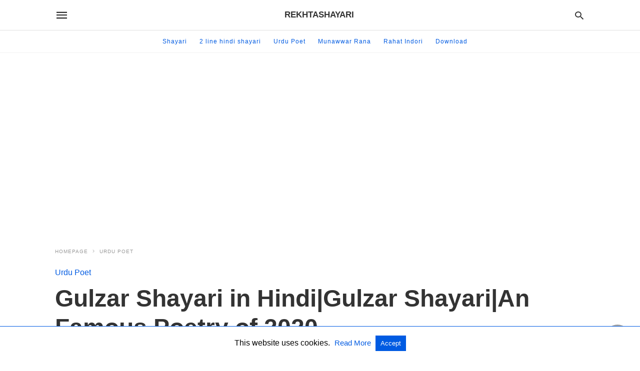

--- FILE ---
content_type: text/html; charset=UTF-8
request_url: https://rekhtashayari.com/2020/04/06/gulzar-shayari-in-hindi/amp/
body_size: 36305
content:
<!doctype html> <html amp lang="en-US"> <head><script custom-element="amp-form" src="https://cdn.ampproject.org/v0/amp-form-latest.js" async></script> <meta charset="utf-8"> <link rel="preconnect" href="//cdn.ampproject.org"> <meta name="viewport" content="width=device-width"><link rel="icon" href="https://rekhtashayari.com/wp-content/uploads/2018/07/cropped-Untitled-32x32.png" sizes="32x32" /> <link rel="icon" href="https://rekhtashayari.com/wp-content/uploads/2018/07/cropped-Untitled-192x192.png" sizes="192x192" /> <meta name="msapplication-TileImage" content="https://rekhtashayari.com/wp-content/uploads/2018/07/cropped-Untitled-270x270.png" /> <meta name="robots" content="follow, index, max-snippet:-1, max-video-preview:-1, max-image-preview:large"/> <meta property="og:locale" content="en_US" /> <meta property="og:type" content="article" /> <meta property="og:title" content="Gulzar Shayari in Hindi|Gulzar Shayari|An Famous Poetry of 2020" /> <meta property="og:description" content="Gulzar Shayari in Hindi and Gulzar Shayari is in trend and it is liked by youth and young generation. Gulzar Sahab is one of the best Urdu poets. He is popular in India and even in World and there is one more reason for his popularity that he is associated with the Indian film Industry ... &lt;a title=&quot;Gulzar Shayari in Hindi|Gulzar Shayari|An Famous Poetry of 2020&quot; class=&quot;read-more&quot; href=&quot;https://rekhtashayari.com/2020/04/06/gulzar-shayari-in-hindi/&quot; aria-label=&quot;Read more about Gulzar Shayari in Hindi|Gulzar Shayari|An Famous Poetry of 2020&quot;&gt;Read more&lt;/a&gt;" /> <meta property="og:url" content="https://rekhtashayari.com/2020/04/06/gulzar-shayari-in-hindi/" /> <meta property="og:site_name" content="RekhtaShayari" /> <meta property="article:tag" content="Gulzar Shayari in Hindi" /> <meta property="article:tag" content="Guzar Shayari" /> <meta property="article:section" content="Urdu Poet" /> <meta property="og:updated_time" content="2021-07-09T17:43:24+05:30" /> <meta property="og:image" content="https://rekhtashayari.com/wp-content/uploads/2020/04/gulzar-shayari-in-hindi.jpg" /> <meta property="og:image:secure_url" content="https://rekhtashayari.com/wp-content/uploads/2020/04/gulzar-shayari-in-hindi.jpg" /> <meta property="og:image:width" content="976" /> <meta property="og:image:height" content="508" /> <meta property="og:image:alt" content="gulzar shayari in hindi" /> <meta property="og:image:type" content="image/jpeg" /> <meta property="article:published_time" content="2020-04-06T12:11:46+05:30" /> <meta property="article:modified_time" content="2021-07-09T17:43:24+05:30" /> <meta name="twitter:card" content="summary_large_image" /> <meta name="twitter:title" content="Gulzar Shayari in Hindi|Gulzar Shayari|An Famous Poetry of 2020" /> <meta name="twitter:description" content="Gulzar Shayari in Hindi and Gulzar Shayari is in trend and it is liked by youth and young generation. Gulzar Sahab is one of the best Urdu poets. He is popular in India and even in World and there is one more reason for his popularity that he is associated with the Indian film Industry ... &lt;a title=&quot;Gulzar Shayari in Hindi|Gulzar Shayari|An Famous Poetry of 2020&quot; class=&quot;read-more&quot; href=&quot;https://rekhtashayari.com/2020/04/06/gulzar-shayari-in-hindi/&quot; aria-label=&quot;Read more about Gulzar Shayari in Hindi|Gulzar Shayari|An Famous Poetry of 2020&quot;&gt;Read more&lt;/a&gt;" /> <meta name="twitter:image" content="https://rekhtashayari.com/wp-content/uploads/2020/04/gulzar-shayari-in-hindi.jpg" /> <meta name="twitter:label1" content="Written by" /> <meta name="twitter:data1" content="Akif Rehman" /> <meta name="twitter:label2" content="Time to read" /> <meta name="twitter:data2" content="14 minutes" /> <script type="application/ld+json" class="rank-math-schema">{"@context":"https://schema.org","@graph":[{"@type":["Person","Organization"],"@id":"https://rekhtashayari.com/#person","name":"Arsh Ali","logo":{"@type":"ImageObject","@id":"https://rekhtashayari.com/#logo","url":"https://rekhtashayari.com/wp-content/uploads/2018/07/cropped-rekhta-shayari-logo.png","contentUrl":"https://rekhtashayari.com/wp-content/uploads/2018/07/cropped-rekhta-shayari-logo.png","caption":"Arsh Ali","inLanguage":"en-US","width":"329","height":"118"},"image":{"@type":"ImageObject","@id":"https://rekhtashayari.com/#logo","url":"https://rekhtashayari.com/wp-content/uploads/2018/07/cropped-rekhta-shayari-logo.png","contentUrl":"https://rekhtashayari.com/wp-content/uploads/2018/07/cropped-rekhta-shayari-logo.png","caption":"Arsh Ali","inLanguage":"en-US","width":"329","height":"118"}},{"@type":"WebSite","@id":"https://rekhtashayari.com/#website","url":"https://rekhtashayari.com","name":"Arsh Ali","publisher":{"@id":"https://rekhtashayari.com/#person"},"inLanguage":"en-US"},{"@type":"ImageObject","@id":"https://rekhtashayari.com/wp-content/uploads/2020/04/gulzar-shayari-in-hindi.jpg","url":"https://rekhtashayari.com/wp-content/uploads/2020/04/gulzar-shayari-in-hindi.jpg","width":"976","height":"508","caption":"gulzar shayari in hindi","inLanguage":"en-US"},{"@type":"WebPage","@id":"https://rekhtashayari.com/2020/04/06/gulzar-shayari-in-hindi/#webpage","url":"https://rekhtashayari.com/2020/04/06/gulzar-shayari-in-hindi/","name":"Gulzar Shayari in Hindi|Gulzar Shayari|An Famous Poetry of 2020","datePublished":"2020-04-06T12:11:46+05:30","dateModified":"2021-07-09T17:43:24+05:30","isPartOf":{"@id":"https://rekhtashayari.com/#website"},"primaryImageOfPage":{"@id":"https://rekhtashayari.com/wp-content/uploads/2020/04/gulzar-shayari-in-hindi.jpg"},"inLanguage":"en-US"},{"@type":"BlogPosting","headline":"Gulzar Shayari in Hindi|Gulzar Shayari|An Famous Poetry of 2020","datePublished":"2020-04-06T12:11:46+05:30","dateModified":"2021-07-09T17:43:24+05:30","author":{"@type":"Person","name":"Akif Rehman"},"name":"Gulzar Shayari in Hindi|Gulzar Shayari|An Famous Poetry of 2020","articleSection":"Urdu Poet","@id":"https://rekhtashayari.com/2020/04/06/gulzar-shayari-in-hindi/#schema-8751","isPartOf":{"@id":"https://rekhtashayari.com/2020/04/06/gulzar-shayari-in-hindi/#webpage"},"publisher":{"@id":"https://rekhtashayari.com/#person"},"image":{"@id":"https://rekhtashayari.com/wp-content/uploads/2020/04/gulzar-shayari-in-hindi.jpg"},"inLanguage":"en-US","mainEntityOfPage":{"@id":"https://rekhtashayari.com/2020/04/06/gulzar-shayari-in-hindi/#webpage"}}]}</script> <meta name="amp-google-client-id-api" content="googleanalytics"> <link rel="canonical" href="https://rekhtashayari.com/2020/04/06/gulzar-shayari-in-hindi/" /> <title>Gulzar Shayari in Hindi|Gulzar Shayari|An Famous Poetry of 2020</title> <meta name="generator" content="AMP for WP 1.1.9" /> <link rel="preload" as="font" href="https://rekhtashayari.com/wp-content/plugins/accelerated-mobile-pages/templates/design-manager/swift/fonts/icomoon.ttf" type="font/ttf" crossorigin> <link rel="preload" as="script" href="https://cdn.ampproject.org/v0.js"> <link rel="preload" href="https://rekhtashayari.com/wp-content/uploads/2020/04/gulzar-shayari-in-hindi.jpg" as="image"> <script custom-element="amp-ad" src="https://cdn.ampproject.org/v0/amp-ad-0.1.js" async></script> <script custom-element="amp-analytics" src="https://cdn.ampproject.org/v0/amp-analytics-latest.js" async></script> <script custom-element="amp-bind" src="https://cdn.ampproject.org/v0/amp-bind-0.1.js" async></script> <script custom-element="amp-user-notification" src="https://cdn.ampproject.org/v0/amp-user-notification-0.1.js" async></script>  <script custom-element="amp-sticky-ad" src="https://cdn.ampproject.org/v0/amp-sticky-ad-latest.js" async></script>  <script custom-element="amp-install-serviceworker" src="https://cdn.ampproject.org/v0/amp-install-serviceworker-0.1.js" async></script> <script src="https://cdn.ampproject.org/v0.js" async></script> <style amp-boilerplate>body{-webkit-animation:-amp-start 8s steps(1,end) 0s 1 normal both;-moz-animation:-amp-start 8s steps(1,end) 0s 1 normal both;-ms-animation:-amp-start 8s steps(1,end) 0s 1 normal both;animation:-amp-start 8s steps(1,end) 0s 1 normal both}@-webkit-keyframes -amp-start{from{visibility:hidden}to{visibility:visible}}@-moz-keyframes -amp-start{from{visibility:hidden}to{visibility:visible}}@-ms-keyframes -amp-start{from{visibility:hidden}to{visibility:visible}}@-o-keyframes -amp-start{from{visibility:hidden}to{visibility:visible}}@keyframes -amp-start{from{visibility:hidden}to{visibility:visible}}</style><noscript><style amp-boilerplate>body{-webkit-animation:none;-moz-animation:none;-ms-animation:none;animation:none}</style></noscript> <meta name="pwaforwp" content="wordpress-plugin"/> <meta name="theme-color" content="#D5E0EB"> <meta name="apple-mobile-web-app-title" content="RekhtaShayari"> <meta name="application-name" content="RekhtaShayari"> <meta name="apple-mobile-web-app-capable" content="yes"> <meta name="apple-mobile-web-app-status-bar-style" content="default"> <meta name="mobile-web-app-capable" content="yes"> <meta name="apple-touch-fullscreen" content="yes"> <link rel="apple-touch-icon" sizes="192x192" href="https://rekhtashayari.com/wp-content/plugins/pwa-for-wp/images/logo.png"> <link rel="apple-touch-icon" sizes="512x512" href="https://rekhtashayari.com/wp-content/plugins/pwa-for-wp/images/logo-512x512.png"> <style amp-custom> body{font-family:'Poppins', sans-serif;font-size:16px;line-height:1.25}ol, ul{list-style-position:inside}p, ol, ul, figure{margin:0 0 1em;padding:0}a, a:active, a:visited{text-decoration:none;color:#005be2}body a:hover{color:#005be2}#ampforwp-jp-relatedposts{padding-top:1em;margin:1em 0;position:relative;clear:both}#ampforwp-jp-relatedposts h3.jp-relatedposts-headline{margin:0 0 1em;display:inline-block;float:left;font-size:9pt;font-weight:700;font-family:inherit}#ampforwp-jp-relatedposts .jp-relatedposts-items-visual{margin-right:-20px}#ampforwp-jp-relatedposts .jp-relatedposts-items{clear:left}#ampforwp-jp-relatedposts .jp-relatedposts-items-visual .jp-relatedposts-post{padding-right:20px;-moz-opacity:.8;opacity:.8}#ampforwp-jp-relatedposts .jp-relatedposts-items .jp-relatedposts-post{float:left;width:33%;margin:0 0 1em;box-sizing:border-box;-moz-box-sizing:border-box;-webkit-box-sizing:border-box}#ampforwp-jp-relatedposts .jp-relatedposts-items-visual h4.jp-relatedposts-post-title{text-transform:none;font-family:inherit;display:block;max-width:100%}#ampforwp-jp-relatedposts .jp-relatedposts-items p,#ampforwp-jp-relatedposts .jp-relatedposts-items time,#ampforwp-jp-relatedposts .jp-relatedposts-items-visual h4.jp-relatedposts-post-title{font-size:14px;line-height:20px;margin:0}#ampforwp-jp-relatedposts .jp-relatedposts-items .jp-relatedposts-post .jp-relatedposts-post-title a{font-size:inherit;font-weight:400;text-decoration:none;-moz-opacity:1;opacity:1}pre{white-space:pre-wrap}.left{float:left}.right{float:right}.hidden, .hide, .logo .hide{display:none}.screen-reader-text{border:0;clip:rect(1px, 1px, 1px, 1px);clip-path:inset(50%);height:1px;margin:-1px;overflow:hidden;padding:0;position:absolute;width:1px;word-wrap:normal}.clearfix{clear:both}blockquote{background:#f1f1f1;margin:10px 0 20px 0;padding:15px}blockquote p:last-child{margin-bottom:0}.amp-wp-unknown-size img{object-fit:contain}.amp-wp-enforced-sizes{max-width:100%}html,body,div,span,object,iframe,h1,h2,h3,h4,h5,h6,p,blockquote,pre,abbr,address,cite,code,del,dfn,em,img,ins,kbd,q,samp,small,strong,sub,sup,var,b,i,dl,dt,dd,ol,ul,li,fieldset,form,label,legend,table,caption,tbody,tfoot,thead,tr,th,td,article,aside,canvas,details,figcaption,figure,footer,header,hgroup,menu,nav,section,summary,time,mark,audio,video{margin:0;padding:0;border:0;outline:0;font-size:100%;vertical-align:baseline;background:transparent}body{line-height:1}article,aside,details,figcaption,figure,footer,header,hgroup,menu,nav,section{display:block}nav ul{list-style:none}blockquote,q{quotes:none}blockquote:before,blockquote:after,q:before,q:after{content:none}a{margin:0;padding:0;font-size:100%;vertical-align:baseline;background:transparent}table{border-collapse:collapse;border-spacing:0}hr{display:block;height:1px;border:0;border-top:1px solid #ccc;margin:1em 0;padding:0}input,select{vertical-align:middle}*,*:after,*:before{box-sizing:border-box;-ms-box-sizing:border-box;-o-box-sizing:border-box}.alignright{float:right;margin-left:10px}.alignleft{float:left;margin-right:10px}.aligncenter{display:block;margin-left:auto;margin-right:auto;text-align:center}amp-iframe{max-width:100%;margin-bottom:20px}amp-wistia-player{margin:5px 0px}.wp-caption{padding:0}figcaption,.wp-caption-text{font-size:12px;line-height:1.5em;margin:0;padding:.66em 10px .75em;text-align:center}amp-carousel > amp-img > img{object-fit:contain}.amp-carousel-container{position:relative;width:100%;height:100%}.amp-carousel-img img{object-fit:contain}amp-instagram{box-sizing:initial}figure.aligncenter amp-img{margin:0 auto}.rr span,.loop-date,.fbp-cnt .amp-author,.display-name,.author-name{color:#191919}.fsp-cnt .loop-category li{padding:8px 0px}.fbp-cnt h2.loop-title{padding:8px 0px}.cntr{max-width:1100px;margin:0 auto;width:100%;padding:0px 20px}@font-face{font-family:'icomoon';font-display:swap;font-style:normal;font-weight:normal;src:local('icomoon'), local('icomoon'), url('https://rekhtashayari.com/wp-content/plugins/accelerated-mobile-pages/templates/design-manager/swift/fonts/icomoon.ttf')}header .cntr{max-width:1100px;margin:0 auto}.h_m{position:static;background:rgba(255,255,255,255);border-bottom:1px solid;border-color:rgba(0,0,0,0.12);padding:0 0 0 0;margin:0 0 0 0}.content-wrapper{margin-top:0px}.h_m_w{width:100%;clear:both;display:inline-flex;height:60px}.icon-src:before{content:"\e8b6";font-family:'icomoon';font-size:23px}.isc:after{content:"\e8cc";font-family:'icomoon';font-size:20px}.h-ic a:after, .h-ic a:before{color:rgba(51,51,51,1)}.h-ic{margin:0px 10px;align-self:center}.amp-logo a{line-height:0;display:inline-block;margin:0;font-size:17px;font-weight:700;text-transform:uppercase;display:inline-block;color:rgba(51,51,51,1)}.logo h1{margin:0;font-size:17px;font-weight:700;text-transform:uppercase;display:inline-block}.h-srch a{line-height:1;display:block}.amp-logo amp-img{margin:0 auto}@media(max-width:480px){.h-sing{font-size:13px}}.logo{z-index:2;flex-grow:1;align-self:center;text-align:center;line-height:0}.h-1{display:flex;order:1}.h-nav{order:-1;align-self:center;flex-basis:30px}.h-ic:last-child{margin-right:0}.lb-t{position:fixed;top:-50px;width:100%;width:100%;opacity:0;transition:opacity .5s ease-in-out;overflow:hidden;z-index:9;background:rgba(20,20,22,0.9)}.lb-t img{margin:auto;position:absolute;top:0;left:0;right:0;bottom:0;max-height:0%;max-width:0%;border:3px solid white;box-shadow:0px 0px 8px rgba(0,0,0,.3);box-sizing:border-box;transition:.5s ease-in-out}a.lb-x{display:block;width:50px;height:50px;box-sizing:border-box;background:tranparent;color:black;text-decoration:none;position:absolute;top:-80px;right:0;transition:.5s ease-in-out}a.lb-x:after{content:"\e5cd";font-family:'icomoon';font-size:30px;line-height:0;display:block;text-indent:1px;color:rgba(255,255,255,0.8)}.lb-t:target{opacity:1;top:0;bottom:0;left:0;z-index:2}.lb-t:target img{max-height:100%;max-width:100%}.lb-t:target a.lb-x{top:25px}.lb img{cursor:pointer}.lb-btn form{position:absolute;top:200px;left:0;right:0;margin:0 auto;text-align:center}.lb-btn .s{padding:10px}.lb-btn .icon-search{padding:10px;cursor:pointer}.amp-search-wrapper{width:80%;margin:0 auto;position:relative}.overlay-search:before{content:"\e8b6";font-family:'icomoon';font-size:24px;position:absolute;right:0;cursor:pointer;top:4px;color:rgba(255,255,255,0.8)}.amp-search-wrapper .icon-search{cursor:pointer;background:transparent;border:none;display:inline-block;width:30px;height:30px;opacity:0;position:absolute;z-index:100;right:0;top:0}.lb-btn .s{padding:10px;background:transparent;border:none;border-bottom:1px solid #504c4c;width:100%;color:rgba(255,255,255,0.8)}.m-ctr{background:rgba(20,20,22,0.9)}.tg, .fsc{display:none}.fsc{width:100%;height:-webkit-fill-available;position:absolute;cursor:pointer;top:0;left:0;z-index:9}.tg:checked + .hamb-mnu > .m-ctr{margin-left:0;border-right:1px solid}.tg:checked + .hamb-mnu > .m-ctr .c-btn{position:fixed;right:5px;top:5px;background:rgba(20,20,22,0.9);border-radius:50px}.m-ctr{margin-left:-100%;float:left}.tg:checked + .hamb-mnu > .fsc{display:block;background:rgba(0,0,0,.9);height:100%}.t-btn, .c-btn{cursor:pointer}.t-btn:after{content:"\e5d2";font-family:"icomoon";font-size:28px;display:inline-block;color:rgba(51,51,51,1)}.c-btn:after{content:"\e5cd";font-family:"icomoon";font-size:20px;color:rgba(255,255,255,0.8);line-height:0;display:block;text-indent:1px}.c-btn{float:right;padding:15px 5px}header[style] label.c-btn, header[style] .lb-t:target a.lb-x{margin-top:30px}.m-ctr{transition:margin 0.3s ease-in-out}.m-ctr{width:90%;height:100%;position:absolute;z-index:99;padding:2% 0% 100vh 0%}.m-menu{display:inline-block;width:100%;padding:2px 20px 10px 20px}.m-scrl{overflow-y:scroll;display:inline-block;width:100%;max-height:94vh}.m-menu .amp-menu .toggle:after{content:"\e313";font-family:'icomoon';font-size:25px;display:inline-block;top:1px;padding:5px;transform:rotate(270deg);right:0;left:auto;cursor:pointer;border-radius:35px;color:rgba(255,255,255,0.8)}.m-menu .amp-menu li.menu-item-has-children:after{display:none}.m-menu .amp-menu li ul{font-size:14px}.m-menu .amp-menu{list-style-type:none;padding:0}.m-menu .amp-menu > li a{color:rgba(255,255,255,0.8);padding:12px 7px;margin-bottom:0;display:inline-block}.menu-btn{margin-top:30px;text-align:center}.menu-btn a{color:#fff;border:2px solid #ccc;padding:15px 30px;display:inline-block}.amp-menu li.menu-item-has-children>ul>li{width:100%}.m-menu .amp-menu li.menu-item-has-children>ul>li{padding-left:0;border-bottom:1px solid;margin:0px 10px}.m-menu .link-menu .toggle{width:100%;height:100%;position:absolute;top:0px;right:0;cursor:pointer}.m-menu .amp-menu .sub-menu li:last-child{border:none}.m-menu .amp-menu a{padding:7px 15px}.m-menu > li{font-size:17px}.amp-menu .toggle:after{position:absolute}.m-menu .toggle{float:right}.m-menu input{display:none}.m-menu .amp-menu [id^=drop]:checked + label + ul{display:block}.m-menu .amp-menu [id^=drop]:checked + .toggle:after{transform:rotate(360deg)}.hamb-mnu ::-webkit-scrollbar{display:none}.p-m-fl{width:100%;border-bottom:1px solid rgba(0, 0, 0, 0.05);background:}.p-menu{width:100%;text-align:center;margin:0px auto;padding:0px 25px 0px 25px}.p-menu ul li{display:inline-block;margin-right:21px;font-size:12px;line-height:20px;letter-spacing:1px;font-weight:400;position:relative}.p-menu ul li a{color:;padding:12px 0px 12px 0px;display:inline-block}.p-menu input{display:none}.p-menu .amp-menu .toggle:after{display:none}.p-menu{white-space:nowrap}@media(max-width:768px){.p-menu{overflow:scroll}}pre{padding:30px 15px;background:#f7f7f7;white-space:pre-wrap;;font-size:14px;color:#666666;border-left:3px solid;border-color:#005be2;margin-bottom:20px}.cntn-wrp{font-family:'Poppins', sans-serif}table{display:-webkit-box;overflow-x:auto;word-break:normal}.author-tw:after{content:"";background-image:url([data-uri]);background-size:cover;width:15px;height:15px;display:inline-block;background-color:#000;border-radius:3px;margin:0px 5px;text-decoration:none}.author-tw:hover{text-decoration:none}.artl-cnt table{margin:0 auto;text-align:center;width:100%}p.nocomments{padding:10px;color:#fff}.tl-exc{font-size:16px;color:#444;margin-top:10px;line-height:20px}.amp-category span:nth-child(1){display:none}.amp-category span a, .amp-category span{color:#005be2;font-size:12px;font-weight:500;text-transform:uppercase}.amp-category span a:hover{color:#005be2}.amp-category span:after{content:"/";display:inline-block;margin:0px 5px 0px 5px;position:relative;top:1px;color:rgba(0, 0, 0, 0.25)}.amp-category span:last-child:after{display:none}.sp{width:100%;margin-top:20px;display:inline-block}.amp-post-title{font-size:48px;line-height:58px;color:#333;margin:0;padding-top:15px}.sf-img{text-align:center;width:100%;display:inline-block;height:auto;margin-top:33px}.sf-img figure{margin:0}.sf-img .wp-caption-text{width:1100px;text-align:left;margin:0 auto;color:#a1a1a1;font-size:14px;line-height:20px;font-weight:500;border-bottom:1px solid #ccc;padding:15px 0px}.sf-img .wp-caption-text:before{content:"\e412";font-family:'icomoon';font-size:24px;position:relative;top:4px;opacity:0.4;margin-right:5px}.sp-cnt{margin-top:40px;clear:both;width:100%;display:inline-block}.sp-rl{display:inline-flex;width:100%}.sp-rt{width:72%;margin-left:60px;flex-direction:column;justify-content:space-around;order:1}.sp-lt{display:flex;flex-direction:column;flex:1 0 20%;order:0;max-width:237px}.ss-ic, .sp-athr, .amp-tags, .post-date{padding-bottom:20px;border-bottom:1px dotted #ccc}.shr-txt, .athr-tx, .amp-tags > span:nth-child(1), .amp-related-posts-title, .related-title, .r-pf h3{margin-bottom:12px}.shr-txt, .athr-tx, .r-pf h3, .amp-tags > span:nth-child(1), .amp-related-posts-title, .post-date, .related-title{display:block}.shr-txt, .athr-tx, .r-pf h3, .amp-tags > span:nth-child(1), .amp-related-posts-title, .post-date, .related-title{text-transform:uppercase;font-size:12px;color:#666;font-weight:400}.loop-date, .post-edit-link{display:inline-block}.post-date .post-edit-link{color:#005be2;float:right}.post-date .post-edit-link:hover{color:#005be2}.sp-athr, .amp-tags, .post-date{margin-top:20px}.sp-athr .author-details a, .sp-athr .author-details, .amp-tags span a, .amp-tag{font-size:15px;color:#005be2;font-weight:400;line-height:1.5}.amp-tags .amp-tag:after{content:"/";display:inline-block;padding:0px 10px;position:relative;top:-1px;color:#ccc;font-size:12px}.amp-tags .amp-tag:last-child:after{display:none}.ss-ic li:before{border-radius:2px;text-align:center;padding:4px 6px}.sgl table{width:100%;margin-bottom:25px}.sgl th, .sgl td{padding:0.5em 1em;border:1px solid #ddd}.cntn-wrp{font-size:18px;color:#000;line-height:1.7;word-break:break-word}.cntn-wrp small{font-size:11px;line-height:1.2;color:#111}.cntn-wrp p, .cntn-wrp ul, .cntn-wrp ol{margin:0px 0px 30px 0px;word-break:break-word}.cntn-wrp .wp-block-image,.wp-block-embed{margin:15px 0px}.wp-block-embed{margin-top:45px}figure.wp-block-embed-twitter{margin:0}.wp-block-embed blockquote a{position:absolute;height:285px;z-index:9;margin-top:-40px}@media(max-width:768px){.wp-block-embed blockquote a{width:90%;height:209px;margin-top:-95px}.wp-block-embed{margin-top:95px}}.artl-cnt ul li, .artl-cnt ol li{list-style-type:none;position:relative;padding-left:20px}.artl-cnt ul li:before{content:"";display:inline-block;width:5px;height:5px;background:#333;position:absolute;top:12px;left:0px}.artl-cnt ol li{list-style-type:decimal;position:unset;padding:0}.sp-rt p strong, .pg p strong{font-weight:700}@supports (-webkit-overflow-scrolling:touch){.m-ctr{overflow:initial}}@supports not (-webkit-overflow-scrolling:touch){.m-ctr{overflow:scroll}}.m-scrl{display:inline-block;width:100%;max-height:94vh}.srp{margin-top:20px}.srp .amp-related-posts amp-img{float:left;width:100%;margin:0px;height:100%}.srp ul li{display:inline-block;line-height:1.3;margin-bottom:24px;list-style-type:none;width:100%}.srp ul li:last-child{margin-bottom:0px}.has_thumbnail:hover{opacity:0.7}.has_thumbnail:hover .related_link a{color:#005be2}.related_link{margin-top:10px}.related_link a{color:#333}.related_link p{word-break:break-word;color:#444;font-size:15px;line-height:20px;letter-spacing:0.10px;margin-top:5px;font-weight:400}.amp-related-posts ul{list-style-type:none}.r-pf{margin-top:40px;display:inline-block;width:100%}.sp-rt .amp-author{padding:20px 20px;border-radius:0;background:#f9f9f9;border:1px solid #ececec;display:inline-block;width:100%}.sp-rt .amp-author-image{float:left}.amp-author-image amp-img{border-radius:50%;margin:0px 12px 5px 0px;display:block;width:50px}.author-details p{margin:0;font-size:13px;line-height:20px;color:#666;padding-top:4px}#pagination{margin-top:30px;border-top:1px dotted #ccc;padding:20px 5px 0px 5px;;font-size:16px;line-height:24px;font-weight:400}.next{float:right;width:45%;text-align:right;position:relative;margin-top:10px}.next a, .prev a{color:#333}.prev{float:left;width:45%;position:relative;margin-top:10px}.prev span{text-transform:uppercase;font-size:12px;color:#666;display:block;position:absolute;top:-26px}.next span{text-transform:uppercase;font-size:12px;color:#666;display:block;font-weight:400;position:absolute;top:-26px;right:0}.next:hover a, .prev:hover a{color:#005be2}.prev:after{border-left:1px dotted #ccc;content:"";height:calc(100% - -10px);right:-50px;position:absolute;top:50%;transform:translate(0px, -50%);width:2px}.ampforwp_post_pagination{width:100%;text-align:center;display:inline-block}.ampforwp_post_pagination p{margin:0;font-size:18px;color:#444;font-weight:500;margin-bottom:10px}.ampforwp_post_pagination p a{color:#005be2;padding:0px 10px}.cmts{width:100%;display:inline-block;clear:both;margin-top:40px}.amp-comment-button{background-color:#005be2;font-size:15px;float:none;margin:30px auto 0px auto;text-align:center;border-radius:3px;font-weight:600;width:250px}.form-submit #submit{background-color:#005be2;font-size:14px;text-align:center;border-radius:3px;font-weight:500;color:#fff;cursor:pointer;margin:0;border:0;padding:11px 21px}#respond p{margin:12px 0}.amp-comment-button a{color:#fff;display:block;padding:7px 0px 8px 0px}.amp-comment-button a:hover{color:#fff}.cmt-form-comment #comment{border-color:#ccc;width:100%;padding:20px}.cmts h3{margin:0;font-size:12px;padding-bottom:6px;border-bottom:1px solid #eee;font-weight:400;letter-spacing:0.5px;text-transform:uppercase;color:#444}.cmts h3:after{content:"";display:block;width:115px;border-bottom:1px solid #005be2;position:relative;top:7px}.cmts ul{margin-top:16px}.cmts ul li{list-style:none;margin-bottom:20px;padding-bottom:20px;border-bottom:1px solid #eee}.cmts .amp-comments-wrapper ul .children{margin-left:30px}.cmts .cmt-author.vcard .says{display:none}.cmts .cmt-author.vcard .fn{font-size:12px;font-weight:500;color:#333}.cmts .cmt-metadata{font-size:11px;margin-top:8px}.amp-comments-wrapper ul li:hover .cmt-meta .cmt-metadata a{color:#005be2;}.cmts .cmt-metadata a{color:#999}.cmt-content{margin-top:6px;width:100%;display:inline-block}.cmt-content p{font-size:14px;color:#333;line-height:22px;font-weight:400;margin:0}.cmt-meta amp-img{float:left;margin-right:10px;border-radius:50%;width:40px}.sp-rt .amp-author{margin-top:5px}.cntn-wrp a{margin:10px 0px;color:#005be2}.loop-wrapper{display:flex;flex-wrap:wrap;margin:-15px}.loop-category li{display:inline-block;list-style-type:none;margin-right:10px;font-size:10px;font-weight:600;letter-spacing:1.5px}.loop-category li a{color:#555;text-transform:uppercase}.loop-category li:hover a{color:#005be2}.fsp-cnt p{color:#444;font-size:13px;line-height:20px;letter-spacing:0.10px;word-break:break-word}.fsp:hover h2 a{color:#005be2}.fsp h2 a, .fsp h3 a{color:#191919}.fsp{margin:15px;flex-basis:calc(33.33% - 30px)}.fsp-img{margin-bottom:10px}.fsp h2, .fsp h3{margin:0px 0px 5px 0px;font-size:20px;line-height:25px;font-weight:500}.fsp-cnt .loop-category{margin-bottom:20px}.fsp-cnt .loop-category li{font-weight:500}blockquote{margin-bottom:20px}blockquote p{font-size:34px;line-height:1.4;font-weight:700;position:relative;padding:30px 0 0 0}blockquote p:before{content:"";border-top:8px solid #000;width:115px;line-height:40px;display:inline-block;position:absolute;top:0}.cmts-wrap{display:flex;width:100%;margin-top:30px;padding-bottom:30px;border-bottom:1px solid #eee}.cmts-wrap .page-numbers:after{display:none}.cmts .page-numbers{margin:0px 10px}.cmts .prev, .cmts .next{margin:0 auto}.cmts-wrap a{color:#333}.cmts-wrap a:hover{color:#005be2}.cmts-wrap .current{color:#005be2}@media(max-width:1110px){.cntr{width:100%;padding:0px 20px}.sp-rt{margin-left:30px}}@media(max-width:768px){.tl-exc{font-size:14px;margin-top:3px;line-height:22px}.sp-rl{display:inline-block;width:100%}.sp-lt{width:100%;margin-top:20px;max-width:100%}.sp-cnt{margin-top:15px}.r-pf h3{padding-top:20px;border-top:1px dotted #ccc}.r-pf{margin-top:20px}.cmts{margin:20px 0px 20px 0px}.sp-rt{width:100%;margin-left:0}.sp-rt .amp-author{padding:20px 15px}#pagination{margin:20px 0px 20px 0px;border-top:none}.amp-post-title{padding-top:10px}.fsp{flex-basis:calc(100% - 30px)}.fsp-img{width:40%;float:left;margin-right:20px}.fsp-cnt{width:54%;float:left}.srp .related_link{font-size:20px;line-height:1.4;font-weight:600}.rlp-image{width:200px;float:left;margin-right:15px;display:flex;flex-direction:column}.rlp-cnt{display:flex}}@media(max-width:480px){.loop-wrapper{margin-top:15px}.cntn-wrp p{line-height:1.65}.rp .has_related_thumbnail{width:100%}.rlp-image{width:100%;float:none;margin-right:0px}.rlp-cnt{width:100%;float:none}.amp-post-title{font-size:32px;line-height:44px}.amp-category span a{font-size:12px}.sf-img{margin-top:20px}.sp{margin-top:20px}.menu-btn a{padding:10px 20px;font-size:14px}.next, .prev{float:none;width:100%}#pagination{padding:10px 0px 0px}#respond{margin:0}.next a{margin-bottom:45px;display:inline-block}.prev:after{display:none}.author-details p{font-size:12px;line-height:18px}.sf-img .wp-caption-text{width:100%;padding:10px 15px}.fsp-img{width:100%;float:none;margin-right:0px}.fsp-cnt{width:100%;float:none}.fsp{border:none;padding:0}.fsp-cnt{padding:0px 15px 0px 14px}.r-pf .fsp-cnt{padding:0px}blockquote p{font-size:20px}}@media(max-width:425px){.sp-rt .amp-author{margin-bottom:10px}#pagination{margin:20px 0px 10px 0px}.fsp h2, .fsp h3{font-size:24px;font-weight:600}}@media(max-width:320px){.cntn-wrp p{font-size:16px}}.m-srch #amp-search-submit{cursor:pointer;background:transparent;border:none;display:inline-block;width:30px;height:30px;opacity:0;position:absolute;z-index:100;right:0;top:0}.m-srch .amp-search-wrapper{border:1px solid rgba(255,255,255,0.8);background:rgba(255,255,255,0.8);width:100%;border-radius:60px}.m-srch .s{padding:10px 15px;border:none;width:100%;color:rgba(20,20,22,0.9);background:rgba(255,255,255,0.8);border-radius:60px}.m-srch{border-top:1px solid;padding:20px}.m-srch .overlay-search:before{color:rgba(20,20,22,0.9);padding-right:10px;top:6px}.cp-rgt{font-size:11px;line-height:1.2;color:rgba(255,255,255,0.8);padding:20px;text-align:center;border-top:1px solid}.cp-rgt a{color:rgba(255,255,255,0.8);border-bottom:1px solid rgba(255,255,255,0.8);margin-left:10px}.cp-rgt .view-non-amp{display:none}a.btt:hover{cursor:pointer}.sdbr-right{background:rgba(247,247,247,1);display:flex;flex-direction:column;width:30%}.amp-sidebar{padding:20px;font-size:14px;line-height:1.5;color:rgba(51,51,51,1)}.amp-sidebar ul li{list-style-type:none;border-bottom:1px solid #ddd;border-top:1px solid #ddd;padding:0.5em 0}.amp-sidebar ul li + li{margin-top:-1px}.amp-sidebar ul li ul{margin:0 0 -1px;padding:0;position:relative}.amp-sidebar ul li li{border:0;padding-left:24px}.amp-sidebar ul li a:hover, .calendar_wrap a:hover{box-shadow:inset 0 0 0 rgba(0, 0, 0, 0), 0 3px 0 #005be2}.amp-sidebar form{display:inline-flex;flex-wrap:wrap;align-items:center}.amp-sidebar .search-submit{text-indent:-9999px;padding:0;margin:0;background:transparent;line-height:0;display:inline-block;opacity:0}.amp-sidebar .hide{display:none}.amp-sidebar .search-field{border:1px solid #ccc;padding:6px 10px}.sgl .calendar_wrap td{padding:10px}thead th{border-bottom:2px solid #bbb;padding:0.5em}.amp-sidebar .gallery-item{display:inline-block;text-align:left;vertical-align:top;margin:0 0 1.5em;padding:0 1em 0 0;width:50%}.amp-sidebar .gallery-item:hover{opacity:0.5}.amp-sidebar h4{color:rgba(51,51,51,1);font-size:12px;text-transform:uppercase;margin-bottom:2em;font-weight:800;letter-spacing:0.1818em}.amp-sidebar .tagcloud a, .wp_widget_tag_cloud a{border:1px solid #d1d1d1;box-shadow:none;display:inline-block;margin-bottom:5px;padding:4px 10px 5px;position:relative;transition:background-color 0.2s ease-in-out, border-color 0.2s ease-in-out, color 0.3s ease-in-out;width:auto;word-wrap:break-word;z-index:0}.amp-sidebar .tagcloud a:hover, .wp_widget_tag_cloud a:hover{box-shadow:none;border:1px solid #888}.amp-sidebar .tagcloud ul li{float:left;border-top:0;border-bottom:0;padding:0;margin:4px 4px 0 0}.amp-sidebar p{margin-bottom:15px}@media(max-width:768px){.sdbr-right{width:100%}.b-w .hmp, .arch-psts{width:100%;padding:0}.b-w, .arch-dsgn{display:block}.b-w .fsp, .arch-psts .fsp{flex-basis:calc(100%)}}.footer{margin-top:80px}.f-menu ul li .sub-menu{display:none}.f-menu ul li{display:inline-block;margin-right:20px}.f-menu ul li a{padding:0;color:#575656}.f-menu ul > li:hover a{color:#005be2}.f-menu{font-size:14px;line-height:1.4;margin-bottom:30px}.rr{font-size:12px;color:rgba(136,136,136,1)}.rr span{margin:0 10px 0 0px}.f-menu ul li.menu-item-has-children:hover > ul{display:none}.f-menu ul li.menu-item-has-children:after{display:none}.f-w{display:inline-flex;width:100%;flex-wrap:wrap;margin:15px -15px 0px}.f-w-f2{text-align:center;border-top:1px solid rgba(238,238,238,1);padding:50px 0 50px 0}.w-bl{margin-left:0;display:flex;flex-direction:column;position:relative;flex:1 0 22%;margin:0 15px 30px;line-height:1.5;font-size:14px}.w-bl h4{font-size:12px;font-weight:500;margin-bottom:20px;text-transform:uppercase;letter-spacing:1px;padding-bottom:4px}.w-bl ul li{list-style-type:none;margin-bottom:15px}.w-bl ul li:last-child{margin-bottom:0}.w-bl ul li a{text-decoration:none}.w-bl .menu li .sub-menu, .w-bl .lb-x{display:none}.w-bl .menu li .sub-menu, .w-bl .lb-x{display:none}.w-bl table{border-collapse:collapse;margin:0 0 1.5em;width:100%}.w-bl tr{border-bottom:1px solid #eee}.w-bl th, .w-bl td{text-align:center}.w-bl td{padding:0.4em}.w-bl th:first-child, .w-bl td:first-child{padding-left:0}.w-bl thead th{border-bottom:2px solid #bbb;padding-bottom:0.5em;padding:0.4em}.w-bl .calendar_wrap caption{font-size:14px;margin-bottom:10px}.w-bl form{display:inline-flex;flex-wrap:wrap;align-items:center}.w-bl .search-submit{text-indent:-9999px;padding:0;margin:0;background:transparent;line-height:0;display:inline-block;opacity:0}.w-bl .search-button:after{content:"\e8b6";font-family:'icomoon';font-size:23px;display:inline-block;cursor:pointer}.w-bl .search-field{border:1px solid #ccc;padding:6px 10px}.f-menu{font-size:14px;line-height:1.4;margin-bottom:30px}.f-menu ul li{display:inline-block;margin-right:20px}.f-menu .sub-menu{display:none}.rr{font-size:13px;color:rgba(136,136,136,1)}@media(max-width:768px){.footer{margin-top:60px}.w-bl{flex:1 0 22%}.f-menu ul li{margin-bottom:10px}}@media(max-width:480px){.footer{margin-top:50px}.f-w-f2{padding:25px 0px}.f-w{display:block;margin:15px 0px 0px}.w-bl{margin-bottom:40px}.w-bl{flex:100%}.w-bl ul li{margin-bottom:11px}.f-menu ul li{display:inline-block;line-height:1.8;margin-right:13px}.f-menu .amp-menu > li a{padding:0;font-size:12px;color:#7a7a7a}.rr{margin-top:15px;font-size:11px}}@media(max-width:425px){.footer{margin-top:35px}.w-bl h4{margin-bottom:15px}}.ss-ic ul li{font-family:'icomoon';list-style-type:none;display:inline-block}.ss-ic li a{color:#fff;padding:5px;border-radius:3px;margin:0px 10px 10px 0px;display:inline-block}.ss-ic li a.s_tw{color:#FFFFFF}.s_tw{background:#000000}.ss-ic li a.s_li{color:#00cc00}.ss-ic ul li .s_fb{color:#fff;background:#3b5998}.s_fb:after{content:"\e92d"}.s_tw:after{content:"\e942";color:#fff}.s_tw:after{content:"";background-image:url("[data-uri]");background-size:cover;width:16px;height:16px;display:inline-block}.s_lk{background:#0077b5}.s_lk:after{content:"\e934"}.content-wrapper a, .breadcrumb ul li a, .srp ul li, .rr a{transition:all 0.3s ease-in-out 0s}[class^="icon-"], [class*=" icon-"]{font-family:'icomoon';speak:none;font-style:normal;font-weight:normal;font-variant:normal;text-transform:none;line-height:1;-webkit-font-smoothing:antialiased;-moz-osx-font-smoothing:grayscale}#amp-user-notification1{padding:5px;text-align:center;background:#fff;border-top:1px solid #005be2}#amp-user-notification1 p{display:inline-block;margin:20px 0px}amp-user-notification button{padding:8px 10px;background:#005be2;color:#fff;margin-left:5px;border:0}amp-user-notification .amp-not-privacy{color:#005be2;font-size:15px;margin-left:5px}.breadcrumbs{padding-bottom:8px;margin-bottom:20px}.breadcrumb ul li,.breadcrumbs span{display:inline-block;list-style-type:none;font-size:10px;text-transform:uppercase;margin-right:5px}.breadcrumb ul li a, .breadcrumbs span a, .breadcrumbs .bread-post{color:#999;letter-spacing:1px}.breadcrumb ul li a:hover, .breadcrumbs span a:hover{color:#005be2}.breadcrumbs li a:after, .breadcrumbs span a:after{content:"\e315";font-family:'icomoon';font-size:12px;display:inline-block;color:#bdbdbd;padding-left:5px;position:relative;top:1px}.breadcrumbs li:last-child a:after{display:none}.archive .breadcrumbs{margin-top:20px}html{scroll-behavior:smooth}@media (min-width:768px){.wp-block-columns{display:flex}.wp-block-column{max-width:50%;margin:0px 10px}}amp-facebook-like{max-height:28px;top:6px;margin-right:10px}a.readmore-rp{font-size:13px}.ampforwp-blocks-gallery-caption{font-size:16px}.m-s-i li a.s_telegram:after{content:"\e93f"}.cntn-wrp h1, .cntn-wrp h2, .cntn-wrp h3, .cntn-wrp h4, .cntn-wrp h5, h6{margin-bottom:5px}.cntn-wrp h1{font-size:32px}.cntn-wrp h2{font-size:27px}.cntn-wrp h3{font-size:24px}.cntn-wrp h4{font-size:20px}.cntn-wrp h5{font-size:17px}.cntn-wrp h6{font-size:15px}figure.amp-featured-image{margin:10px 0}.amp-wp-content table, .cntn-wrp.artl-cnt table{height:auto}amp-img.amp-wp-enforced-sizes[layout=intrinsic] > img, .amp-wp-unknown-size > img{object-fit:contain}.rtl amp-carousel{direction:ltr}.rtl .amp-menu .toggle:after{left:0;right:unset}.sharedaddy li{display:none}sub{vertical-align:sub;font-size:small}sup{vertical-align:super;font-size:small}@media only screen and (max-width:480px){svg{max-width:250px;max-height:250px}}h2.amp-post-title{word-break:break-word;word-wrap:break-word}h2.amp-wp-sub-title{word-break:break-word;word-wrap:break-word}h2.amp-wp-sub-title{font-size:20px;line-height:1.4em;margin-top:0px;color:#a0a0a0}h2.amp-wp-sub-title.center{text-align:center}@media (min-width:768px){.artl-cnt .wp-block-column{max-width:100%}}.wp-block-jetpack-slideshow_container.swiper-container amp-selector{display:none}.wp-block-jetpack-slideshow_slide.amp-carousel-slide{height:auto;margin-bottom:20px}h1,h2,h3,h4,h5,h6,.amp-wp-title{font-family:1}.btt{position:fixed;bottom:20px;right:20px;background:rgba(71, 71, 71, 0.5);color:#fff;border-radius:100%;width:50px;height:50px;text-decoration:none}.btt:hover{color:#fff;background:#474747}.btt:before{content:'\25be';display:block;font-size:35px;font-weight:600;color:#fff;transform:rotate(180deg);text-align:center;line-height:1.5} .wp-block-table{min-width:240px}table.wp-block-table.alignright,table.wp-block-table.alignleft,table.wp-block-table.aligncenter{width:auto}table.wp-block-table.aligncenter{width:50%}table.wp-block-table.alignfull,table.wp-block-table.alignwide{display:table}table{overflow-x:auto}table a:link{font-weight:bold;text-decoration:none}table a:visited{color:#999999;font-weight:bold;text-decoration:none}table a:active, table a:hover{color:#bd5a35;text-decoration:underline}table{font-family:Arial, Helvetica, sans-serif;color:#666;font-size:15px;text-shadow:1px 1px 0px #fff;background:inherit;margin:0px;width:95%}table th{padding:21px 25px 22px 25px;border-top:1px solid #fafafa;border-bottom:1px solid #e0e0e0;background:#ededed}table th:first-child{text-align:left;padding-left:20px}table tr:first-child th:first-child{-webkit-border-top-left-radius:3px;border-top-left-radius:3px}table tr:first-child th:last-child{-webkit-border-top-right-radius:3px;border-top-right-radius:3px}table tr{text-align:center;padding-left:20px;border:2px solid #eee}table td:first-child{padding-left:20px;border-left:0}table td{padding:18px;border-top:1px solid #ffffff;border-bottom:1px solid #e0e0e0;border-left:1px solid #e0e0e0}table tr.even td{background:#f6f6f6;background:-webkit-gradient(linear, left top, left bottom, from(#f8f8f8), to(#f6f6f6))}table tr:last-child td{border-bottom:0}table tr:last-child td:first-child{-webkit-border-bottom-left-radius:3px;border-bottom-left-radius:3px}table tr:last-child td:last-child{-webkit-border-bottom-right-radius:3px;border-bottom-right-radius:3px}@media screen and (min-width:650px){table{display:inline-table}}.has-text-align-left{text-align:left}.has-text-align-right{text-align:right}.has-text-align-center{text-align:center}.collapsible-captions amp-img img{object-fit:contain}.web-stories-list__story-poster amp-img{width:100%;height:100%}ins{background:yellow}.afw a{display:block}amp-web-push-widget button.amp-subscribe{display:inline-flex;align-items:center;border-radius:5px;border:0;box-sizing:border-box;margin:0;padding:10px 15px;cursor:pointer;outline:none;font-size:15px;font-weight:500;background:#4A90E2;margin-top:7px;color:white;box-shadow:0 1px 1px 0 rgba(0, 0, 0, 0.5);-webkit-tap-highlight-color:rgba(0, 0, 0, 0)}.jp-related-posts-i2{margin-top:1.5rem}.jp-related-posts-i2__list{--hgap:1rem;display:flex;flex-wrap:wrap;column-gap:var(--hgap);row-gap:2rem;margin:0;padding:0;list-style-type:none}.jp-related-posts-i2__post{display:flex;flex-direction:column; flex-basis:calc((100% - var(--hgap)) / 2)}.jp-related-posts-i2__post:nth-last-child(n+3):first-child,.jp-related-posts-i2__post:nth-last-child(n+3):first-child ~ *{ flex-basis:calc((100% - var(--hgap) * 2) / 3)}.jp-related-posts-i2__post:nth-last-child(4):first-child,.jp-related-posts-i2__post:nth-last-child(4):first-child ~ *{ flex-basis:calc((100% - var(--hgap)) / 2)}.jp-related-posts-i2__post-link{display:flex;flex-direction:column;row-gap:0.5rem;width:100%;margin-bottom:1rem;line-height:1.2}.jp-related-posts-i2__post-link:focus-visible{outline-offset:2px}.jp-related-posts-i2__post-img{order:-1;max-width:100%}.jp-related-posts-i2__post-defs{margin:0;list-style-type:unset}.jp-related-posts-i2__post-defs dt{position:absolute;width:1px;height:1px;overflow:hidden;clip:rect(1px, 1px, 1px, 1px);white-space:nowrap}.jp-related-posts-i2__post-defs dd{margin:0}.jp-relatedposts-i2[data-layout="list"] .jp-related-posts-i2__list{display:block}.jp-relatedposts-i2[data-layout="list"] .jp-related-posts-i2__post{margin-bottom:2rem}@media only screen and (max-width:640px){.jp-related-posts-i2__list{display:block}.jp-related-posts-i2__post{margin-bottom:2rem}}#jp-relatedposts{display:none;padding-top:1em;margin:1em 0;position:relative;clear:both}.jp-relatedposts:after{content:'';display:block;clear:both}#jp-relatedposts h3.jp-relatedposts-headline{margin:0 0 1em 0;display:inline-block;float:left;font-size:9pt;font-weight:bold;font-family:inherit}#jp-relatedposts h3.jp-relatedposts-headline em:before{content:"";display:block;width:100%;min-width:30px;border-top:1px solid #dcdcde;border-top:1px solid rgba(0,0,0,.2);margin-bottom:1em}#jp-relatedposts h3.jp-relatedposts-headline em{font-style:normal;font-weight:bold}#jp-relatedposts .jp-relatedposts-items{clear:left}#jp-relatedposts .jp-relatedposts-items-visual{margin-right:-20px}#jp-relatedposts .jp-relatedposts-items .jp-relatedposts-post{float:left;width:33%;margin:0 0 1em; box-sizing:border-box;-moz-box-sizing:border-box;-webkit-box-sizing:border-box}#jp-relatedposts .jp-relatedposts-items-visual .jp-relatedposts-post{padding-right:20px;filter:alpha(opacity=80);-moz-opacity:.8;opacity:.8}#jp-relatedposts .jp-relatedposts-items .jp-relatedposts-post:nth-child(3n+4),#jp-relatedposts .jp-relatedposts-items-visual .jp-relatedposts-post:nth-child(3n+4){clear:both}#jp-relatedposts .jp-relatedposts-items .jp-relatedposts-post:hover .jp-relatedposts-post-title a{text-decoration:underline}#jp-relatedposts .jp-relatedposts-items .jp-relatedposts-post:hover{filter:alpha(opacity=100);-moz-opacity:1;opacity:1}#jp-relatedposts .jp-relatedposts-items-visual h4.jp-relatedposts-post-title,#jp-relatedposts .jp-relatedposts-items p,#jp-relatedposts .jp-relatedposts-items time{font-size:14px;line-height:20px;margin:0}#jp-relatedposts .jp-relatedposts-items-visual .jp-relatedposts-post-nothumbs{position:relative}#jp-relatedposts .jp-relatedposts-items-visual .jp-relatedposts-post-nothumbs a.jp-relatedposts-post-aoverlay{position:absolute;top:0;bottom:0;left:0;right:0;display:block;border-bottom:0}#jp-relatedposts .jp-relatedposts-items p,#jp-relatedposts .jp-relatedposts-items time{margin-bottom:0}#jp-relatedposts .jp-relatedposts-items-visual h4.jp-relatedposts-post-title{text-transform:none;margin:0;font-family:inherit;display:block;max-width:100%}#jp-relatedposts .jp-relatedposts-items .jp-relatedposts-post .jp-relatedposts-post-title a{font-size:inherit;font-weight:normal;text-decoration:none;filter:alpha(opacity=100);-moz-opacity:1;opacity:1}#jp-relatedposts .jp-relatedposts-items .jp-relatedposts-post .jp-relatedposts-post-title a:hover{text-decoration:underline}#jp-relatedposts .jp-relatedposts-items .jp-relatedposts-post img.jp-relatedposts-post-img,#jp-relatedposts .jp-relatedposts-items .jp-relatedposts-post span{display:block;max-width:90%;overflow:hidden;text-overflow:ellipsis}#jp-relatedposts .jp-relatedposts-items-visual .jp-relatedposts-post img.jp-relatedposts-post-img,#jp-relatedposts .jp-relatedposts-items-visual .jp-relatedposts-post span{height:auto;max-width:100%}#jp-relatedposts .jp-relatedposts-items .jp-relatedposts-post .jp-relatedposts-post-date,#jp-relatedposts .jp-relatedposts-items .jp-relatedposts-post .jp-relatedposts-post-context{opacity:.6}.jp-relatedposts-items .jp-relatedposts-post .jp-relatedposts-post-date{display:none}#jp-relatedposts .jp-relatedposts-items-visual div.jp-relatedposts-post-thumbs p.jp-relatedposts-post-excerpt{display:none}#jp-relatedposts .jp-relatedposts-items-visual .jp-relatedposts-post-nothumbs p.jp-relatedposts-post-excerpt{overflow:hidden}#jp-relatedposts .jp-relatedposts-items-visual .jp-relatedposts-post-nothumbs span{margin-bottom:1em}#jp-relatedposts .jp-relatedposts-list .jp-relatedposts-post{clear:both;width:100%}#jp-relatedposts .jp-relatedposts-list .jp-relatedposts-post img.jp-relatedposts-post-img{float:left;overflow:hidden;max-width:33%;margin-right:3%}#jp-relatedposts .jp-relatedposts-list h4.jp-relatedposts-post-title{display:inline-block;max-width:63%}@media only screen and (max-width:640px){#jp-relatedposts .jp-relatedposts-items .jp-relatedposts-post{width:50%}#jp-relatedposts .jp-relatedposts-items .jp-relatedposts-post:nth-child(3n){clear:left}#jp-relatedposts .jp-relatedposts-items-visual{margin-right:20px}}@media only screen and (max-width:320px){#jp-relatedposts .jp-relatedposts-items .jp-relatedposts-post{width:100%;clear:both;margin:0 0 1em}#jp-relatedposts .jp-relatedposts-list .jp-relatedposts-post img.jp-relatedposts-post-img, #jp-relatedposts .jp-relatedposts-list h4.jp-relatedposts-post-title{float:none;max-width:100%;margin-right:0}}@media print{.jp-relatedposts{display:none}}.wp-block-jetpack-rating-star span:not([aria-hidden="true"]){display:none}.amp-logo amp-img{width:190px}.amp-menu input{display:none}.amp-menu li.menu-item-has-children ul{display:none}.amp-menu li{position:relative;display:block}.amp-menu > li a{display:block}span.acss9c091{font-size:14pt}span.acss93460{text-decoration:underline}h2.acss2f015{text-align:center}p.acss2f015{text-align:center}span.acss2ccec{font-family:arial, helvetica, sans-serif;font-size:14pt}div.acssce7c9{float:none;margin-bottom:px;margin-left:px;margin-right:px;margin-top:px;text-align:left}h4.acss2f015{text-align:center}div.acss2f015{text-align:center}ins.acss263b2{display:block}.ai-viewports{--ai:1}.ai-viewport-3{display:none}.ai-viewport-2{display:none}.ai-viewport-1{display:inherit}.ai-viewport-0{display:none}@media (min-width:768px) and (max-width:979px){.ai-viewport-1{display:none}.ai-viewport-2{display:inherit}}@media (max-width:767px){.ai-viewport-1{display:none}.ai-viewport-3{display:inherit}}.code-block-center{margin:8px auto;text-align:center;display:block;clear:both}.code-block-{}.code-block-default{margin:8px 0;clear:both}.ai-align-left *{margin:0 auto 0 0;text-align:left}.ai-align-right *{margin:0 0 0 auto;text-align:right}.ai-center *{margin:0 auto;text-align:center}.icon-widgets:before{content:"\e1bd"}.icon-search:before{content:"\e8b6"}.icon-shopping-cart:after{content:"\e8cc"} </style> </head> <body data-amp-auto-lightbox-disable class="body single-post 1971 post-id-1971 singular-1971 amp-single post 1.1.9"> <div id="backtotop"></div><header class="header h_m h_m_1" > <input type="checkbox" id="offcanvas-menu" on="change:AMP.setState({ offcanvas_menu: (event.checked ? true : false) })" [checked] = "offcanvas_menu" class="tg" /> <div class="hamb-mnu"> <aside class="m-ctr"> <div class="m-scrl"> <div class="menu-heading clearfix"> <label for="offcanvas-menu" class="c-btn"></label> </div> <nav class="m-menu"> <ul id="menu-top-menu" class="amp-menu"><li id="menu-item-1434" class="menu-item menu-item-type-taxonomy menu-item-object-category menu-item-1434 "><a href="https://rekhtashayari.com/category/shayari/amp/" class="dropdown-toggle" data-toggle="dropdown" on="tap:sidebar.close">Shayari</a></li> <li id="menu-item-1435" class="menu-item menu-item-type-taxonomy menu-item-object-category menu-item-1435 "><a href="https://rekhtashayari.com/category/hindi-shayari-2-lines/amp/" class="dropdown-toggle" data-toggle="dropdown" on="tap:sidebar.close">2 line hindi shayari</a></li> <li id="menu-item-2008" class="menu-item menu-item-type-taxonomy menu-item-object-category menu-item-2008 "><a href="https://rekhtashayari.com/category/urdu-poet/amp/" class="dropdown-toggle" data-toggle="dropdown" on="tap:sidebar.close">Urdu Poet</a></li> <li id="menu-item-1436" class="menu-item menu-item-type-taxonomy menu-item-object-category menu-item-1436 "><a href="https://rekhtashayari.com/category/munawwar-rana/amp/" class="dropdown-toggle" data-toggle="dropdown" on="tap:sidebar.close">Munawwar Rana</a></li> <li id="menu-item-1437" class="menu-item menu-item-type-taxonomy menu-item-object-category menu-item-1437 "><a href="https://rekhtashayari.com/category/rahat-indori/amp/" class="dropdown-toggle" data-toggle="dropdown" on="tap:sidebar.close">Rahat Indori</a></li> <li id="menu-item-2218" class="menu-item menu-item-type-taxonomy menu-item-object-category menu-item-2218 "><a href="https://rekhtashayari.com/category/download/amp/" class="dropdown-toggle" data-toggle="dropdown" on="tap:sidebar.close">Download</a></li> </ul> </nav> <div class="m-srch"> <form role="search" method="get" class="amp-search" target="_top" action="https://rekhtashayari.com"> <div class="amp-search-wrapper"> <label aria-label="Type your query" class="screen-reader-text" for="s">Type your search query and hit enter: </label> <input type="text" placeholder="AMP" value="1" name="amp" class="hidden"/> <label aria-label="search text" for="search-text-63"></label> <input id="search-text-63" type="text" placeholder="Type Here" value="" name="s" class="s" /> <label aria-label="Submit amp search" for="amp-search-submit" > <input type="submit" class="icon-search" value="Search" /> </label> <div class="overlay-search"> </div> </div> </form> </div> <div class="cp-rgt"> <span>All Rights Reserved</span><a class="view-non-amp" href="https://rekhtashayari.com/2020/04/06/gulzar-shayari-in-hindi/" title="View Non-AMP Version">View Non-AMP Version</a> </div> </div> </aside> <label for="offcanvas-menu" class="fsc"></label> <div class="cntr"> <div class="head h_m_w"> <div class="h-nav"> <label for="offcanvas-menu" class="t-btn"></label> </div> <div class="logo"> <div class="amp-logo"> <a href="https://rekhtashayari.com/amp/" >RekhtaShayari</a> </div> </div> <div class="h-1"> <div class="h-srch h-ic"> <a title="search" class="lb icon-src" href="#search"></a> <div class="lb-btn"> <div class="lb-t" id="search"> <form role="search" method="get" class="amp-search" target="_top" action="https://rekhtashayari.com"> <div class="amp-search-wrapper"> <label aria-label="Type your query" class="screen-reader-text" for="s">Type your search query and hit enter: </label> <input type="text" placeholder="AMP" value="1" name="amp" class="hidden"/> <label aria-label="search text" for="search-text-22"></label> <input id="search-text-22" type="text" placeholder="Type Here" value="" name="s" class="s" /> <label aria-label="Submit amp search" for="amp-search-submit" > <input type="submit" class="icon-search" value="Search" /> </label> <div class="overlay-search"> </div> </div> </form> <a title="close" class="lb-x" href="#"></a> </div> </div> </div> </div> <div class="clearfix"></div> </div> </div> </div> </header> <div class="content-wrapper"> <div class="p-m-fl"> <div class="p-menu"> <ul id="menu-top-menu-1" class="amp-menu"><li class="menu-item menu-item-type-taxonomy menu-item-object-category menu-item-1434 "><a href="https://rekhtashayari.com/category/shayari/amp/" class="dropdown-toggle" data-toggle="dropdown">Shayari</a></li> <li class="menu-item menu-item-type-taxonomy menu-item-object-category menu-item-1435 "><a href="https://rekhtashayari.com/category/hindi-shayari-2-lines/amp/" class="dropdown-toggle" data-toggle="dropdown">2 line hindi shayari</a></li> <li class="menu-item menu-item-type-taxonomy menu-item-object-category current-post-ancestor current-menu-parent current-post-parent menu-item-2008 "><a href="https://rekhtashayari.com/category/urdu-poet/amp/" class="dropdown-toggle" data-toggle="dropdown">Urdu Poet</a></li> <li class="menu-item menu-item-type-taxonomy menu-item-object-category menu-item-1436 "><a href="https://rekhtashayari.com/category/munawwar-rana/amp/" class="dropdown-toggle" data-toggle="dropdown">Munawwar Rana</a></li> <li class="menu-item menu-item-type-taxonomy menu-item-object-category menu-item-1437 "><a href="https://rekhtashayari.com/category/rahat-indori/amp/" class="dropdown-toggle" data-toggle="dropdown">Rahat Indori</a></li> <li class="menu-item menu-item-type-taxonomy menu-item-object-category menu-item-2218 "><a href="https://rekhtashayari.com/category/download/amp/" class="dropdown-toggle" data-toggle="dropdown">Download</a></li> </ul> </div> </div> <div class="amp-wp-content widget-wrapper"> <div class="cntr"> <div class="amp_widget_below_the_header f-w"> <div class="widget_text w-bl"><div class="textwidget custom-html-widget">  <ins class="adsbygoogle acss263b2" data-ad-client="ca-pub-2511185120815808" data-ad-slot="4340819749" data-ad-format="auto" data-full-width-responsive="true"></ins> </div></div> </div> </div> </div> <div class="amp-ad-wrapper"><div data-ad-id="2397" style="text-align:center; margin-top:px; margin-bottom:px; margin-left:px; margin-right:px;float:none;" class="afw afw-ga afw_ad afwadid-2397 "> <div class="afw_ad_amp_anchor_2397"> <amp-ad class="afw_ad_amp_2397" width="100vw" height=320 type="adsense" data-ad-client="ca-pub-2511185120815808" data-ad-slot="9645212424" data-auto-format="rspv" data-enable-refresh="10" data-full-width> <div overflow> </div> </amp-ad> </div> </div></div><div class="sp sgl"> <div class="cntr"> <div class="amp-wp-content breadcrumb"><ul id="breadcrumbs" class="breadcrumbs"><li class="item-home"><a class="bread-link bread-home" href="https://rekhtashayari.com/amp/" title="Homepage">Homepage</a></li><li class="item-cat item-cat-945"><a class="bread-cat bread-cat-945 bread-cat-Urdu Poet" href="https://rekhtashayari.com/category/urdu-poet/amp/" title="Urdu Poet">Urdu Poet</a></li></ul></div> <span class="amp-cat amp-cat-945"><a href="https://rekhtashayari.com/category/urdu-poet/amp/" title="Urdu Poet">Urdu Poet</a></span> <h1 class="amp-post-title">Gulzar Shayari in Hindi|Gulzar Shayari|An Famous Poetry of 2020</h1><div class="amp-ad-wrapper"><div data-ad-id="2412" style="text-align:center; margin-top:px; margin-bottom:px; margin-left:px; margin-right:px;float:none;" class="afw afw-ga afw_ad afwadid-2412 "> <div class="afw_ad_amp_anchor_2412"> <amp-ad class="afw_ad_amp_2412" width="100vw" height=320 type="adsense" data-ad-client="ca-pub-2511185120815808" data-ad-slot="2062784618" data-auto-format="rspv" data-enable-refresh="10" data-full-width> <div overflow> </div> </amp-ad> </div> </div></div> </div> <div class="sf-img"> <figure class="amp-featured-image "> <amp-img data-hero data-hero src="https://rekhtashayari.com/wp-content/uploads/2020/04/gulzar-shayari-in-hindi.jpg" srcset="https://rekhtashayari.com/wp-content/uploads/2020/04/gulzar-shayari-in-hindi.jpg 976w, https://rekhtashayari.com/wp-content/uploads/2020/04/gulzar-shayari-in-hindi-300x156.jpg 300w, https://rekhtashayari.com/wp-content/uploads/2020/04/gulzar-shayari-in-hindi-768x400.jpg 768w, https://rekhtashayari.com/wp-content/uploads/2020/04/gulzar-shayari-in-hindi-170x88.jpg 170w, https://rekhtashayari.com/wp-content/uploads/2020/04/gulzar-shayari-in-hindi-370x193.jpg 370w, https://rekhtashayari.com/wp-content/uploads/2020/04/gulzar-shayari-in-hindi-780x406.jpg 780w" width="976" height="508" layout="responsive" alt="gulzar shayari in hindi"><amp-img fallback data-hero data-hero src="https://rekhtashayari.com/wp-content/plugins/accelerated-mobile-pages/images/SD-default-image.png" srcset="https://rekhtashayari.com/wp-content/plugins/accelerated-mobile-pages/images/SD-default-image.png 976w, https://rekhtashayari.com/wp-content/uploads/2020/04/gulzar-shayari-in-hindi-300x156.jpg 300w, https://rekhtashayari.com/wp-content/uploads/2020/04/gulzar-shayari-in-hindi-768x400.jpg 768w, https://rekhtashayari.com/wp-content/uploads/2020/04/gulzar-shayari-in-hindi-170x88.jpg 170w, https://rekhtashayari.com/wp-content/uploads/2020/04/gulzar-shayari-in-hindi-370x193.jpg 370w, https://rekhtashayari.com/wp-content/uploads/2020/04/gulzar-shayari-in-hindi-780x406.jpg 780w" width="976" height="508" layout="responsive" alt="gulzar shayari in hindi"></amp-img></amp-img> </figure> </div> <div class="sp-cnt"> <div class="cntr"> <div class="sp-rl"> <div class="sp-rt"> <div class="cntn-wrp artl-cnt"> <div class="amp-ad-wrapper"><div data-ad-id="2392" style="text-align:left; margin-top:px; margin-bottom:px; margin-left:px; margin-right:px;float:none;" class="afw afw-ga afw_ad afwadid-2392 "> <div class="afw_ad_amp_anchor_2392"> <amp-ad class="afw_ad_amp_2392" width="100vw" height=320 type="adsense" data-ad-client="ca-pub-2511185120815808" data-ad-slot="1028016497" data-auto-format="rspv" data-enable-refresh="10" data-full-width> <div overflow> </div> </amp-ad> </div> </div></div><p><span class="acss9c091"><span class="acss93460"><strong>Gulzar Shayari in Hindi</strong></span> and <span class="acss93460"><strong>Gulzar Shayari</strong></span> is in trend and it is liked by youth and young generation. Gulzar Sahab is one of the <a href="https://rekhtashayari.com/2018/08/21/best-urdu-poets/amp/">best Urdu poets.</a></span></p> <p><span class="acss9c091">He is popular in India and even in World and there is one more reason for his popularity that he is associated with the Indian film Industry and he is famous for his pen name <strong>Gulzar </strong>or<strong> Gulzar Sahab</strong> and his original name is <strong>Sampooran Singh Kalra</strong>.</span></p> <p><span class="acss9c091">Sampooran Singh Kalra (born 18 August 1934), known popularly by his pen name(Takhallus) Gulzar. He is an Oscar-winning Indian poet, director, and lyricist. He started his career with music director S.D. Burman was a lyricist in the 1963 film Bandini and worked with many music directors including R. D. Burman and A. R. Rahman.</span></p> <p><span class="acss9c091">He was awarded Padma Bhushan in 2004, the third-highest civilian award in India, the Sahitya Akademi Award and the Dadasaheb Phalke Award — the highest award in Indian cinema.</span></p> <p><span class="acss9c091">Gulzar also wrote poetry, script and he directed the TV series Mirza Ghalib in the 1980s. He has won several Indian National Film Awards, Filmfare Awards, one Academy Award, and one Grammy Award.</span></p> <p><amp-img data-hero class="alignnone size-full wp-image-1974 aligncenter amp-wp-enforced-sizes" src="https://rekhtashayari.com/wp-content/uploads/2020/04/gulzar-shayari-in-hindi-DP.jpg" alt="gulzar shayari in hindi DP" width="192" height="300" srcset="https://rekhtashayari.com/wp-content/uploads/2020/04/gulzar-shayari-in-hindi-DP.jpg 192w, https://rekhtashayari.com/wp-content/uploads/2020/04/gulzar-shayari-in-hindi-DP-70x110.jpg 70w, https://rekhtashayari.com/wp-content/uploads/2020/04/gulzar-shayari-in-hindi-DP-160x250.jpg 160w" layout="intrinsic"><amp-img fallback data-hero class="alignnone size-full wp-image-1974 aligncenter amp-wp-enforced-sizes" src="https://rekhtashayari.com/wp-content/plugins/accelerated-mobile-pages/images/SD-default-image.png" alt="gulzar shayari in hindi DP" width="192" height="300" srcset="https://rekhtashayari.com/wp-content/plugins/accelerated-mobile-pages/images/SD-default-image.png 192w, https://rekhtashayari.com/wp-content/uploads/2020/04/gulzar-shayari-in-hindi-DP-70x110.jpg 70w, https://rekhtashayari.com/wp-content/uploads/2020/04/gulzar-shayari-in-hindi-DP-160x250.jpg 160w" layout="intrinsic"></amp-img></amp-img></p> <p><span class="acss9c091">This is a brief introduction to <a href="https://en.wikipedia.org/wiki/Gulzar" target="_blank" rel="noopener">Gulzar Sahab</a>. After that, I would like to come on the main thing by which he is so popular, it has different names such as <span class="acss93460"><strong>Gulzar Shayari in Hindi</strong></span>, <span class="acss93460"><strong>Gulzar Shayari</strong><strong>,</strong> <strong>Gulzar Shayari on life</strong></span>, <strong>Gulzar best Shayari</strong> and <strong>Gulzar Shayari on love</strong>. So Start with his few Famous sher.</span></p> <h2 class="acss2f015"><span class="acss93460"><strong>Gulzar Shayari in Hindi</strong></span></h2> <h2 class="acss2f015"><span class="acss93460"><strong>Gulzar Shayari</strong></span></h2> <p class="acss2f015"><span class="acss2ccec">Aaina dekh kar tasalli hui</span><br>
<span class="acss2ccec">Hum ko is ghar me jaanta hai koi</span></p> <p class="acss2f015"><span class="acss2ccec">आईना देख कर तसल्ली हुई</span><br>
<span class="acss2ccec">हम को इस घर मे जानता है कोई</span></p> <p><amp-img data-hero class="alignnone size-medium wp-image-1972 aligncenter amp-wp-enforced-sizes" src="https://rekhtashayari.com/wp-content/uploads/2020/04/gulzar-shayari-in-hindi-1-300x300.jpg" alt="gulzar shayari in hindi 1" width="300" height="300" srcset="https://rekhtashayari.com/wp-content/uploads/2020/04/gulzar-shayari-in-hindi-1-300x300.jpg 300w, https://rekhtashayari.com/wp-content/uploads/2020/04/gulzar-shayari-in-hindi-1-1024x1024.jpg 1024w, https://rekhtashayari.com/wp-content/uploads/2020/04/gulzar-shayari-in-hindi-1-150x150.jpg 150w, https://rekhtashayari.com/wp-content/uploads/2020/04/gulzar-shayari-in-hindi-1-768x768.jpg 768w, https://rekhtashayari.com/wp-content/uploads/2020/04/gulzar-shayari-in-hindi-1-110x110.jpg 110w, https://rekhtashayari.com/wp-content/uploads/2020/04/gulzar-shayari-in-hindi-1-250x250.jpg 250w, https://rekhtashayari.com/wp-content/uploads/2020/04/gulzar-shayari-in-hindi-1-544x544.jpg 544w, https://rekhtashayari.com/wp-content/uploads/2020/04/gulzar-shayari-in-hindi-1.jpg 1200w" layout="intrinsic"><amp-img fallback data-hero class="alignnone size-medium wp-image-1972 aligncenter amp-wp-enforced-sizes" src="https://rekhtashayari.com/wp-content/plugins/accelerated-mobile-pages/images/SD-default-image.png" alt="gulzar shayari in hindi 1" width="300" height="300" srcset="https://rekhtashayari.com/wp-content/plugins/accelerated-mobile-pages/images/SD-default-image.png 300w, https://rekhtashayari.com/wp-content/uploads/2020/04/gulzar-shayari-in-hindi-1-1024x1024.jpg 1024w, https://rekhtashayari.com/wp-content/uploads/2020/04/gulzar-shayari-in-hindi-1-150x150.jpg 150w, https://rekhtashayari.com/wp-content/uploads/2020/04/gulzar-shayari-in-hindi-1-768x768.jpg 768w, https://rekhtashayari.com/wp-content/uploads/2020/04/gulzar-shayari-in-hindi-1-110x110.jpg 110w, https://rekhtashayari.com/wp-content/uploads/2020/04/gulzar-shayari-in-hindi-1-250x250.jpg 250w, https://rekhtashayari.com/wp-content/uploads/2020/04/gulzar-shayari-in-hindi-1-544x544.jpg 544w, https://rekhtashayari.com/wp-content/uploads/2020/04/gulzar-shayari-in-hindi-1.jpg 1200w" layout="intrinsic"></amp-img></amp-img></p> <p class="acss2f015"><span class="acss2ccec">Aankhon se aansuon ke marasim purane hain </span><br>
<span class="acss2ccec">Mehman ye ghar mein aae to chubhta nahi dhuan</span></p> <p class="acss2f015"><span class="acss2ccec">Chingari ek atak si gai mere sine me </span><br>
<span class="acss2ccec">ThoDa sa aa ke phunk do udta nahin dhuan</span></p> <p class="acss2f015"><span class="acss2ccec">आँखों से आँसुओं के मरासिम पुराने हैं </span><br>
<span class="acss2ccec">मेहमान ये घर में आए तो चुभता नही धुआँ</span></p> <p class="acss2f015"><span class="acss2ccec">चिंगारी एक अटक सी गई मेरे सिने मे </span><br>
<span class="acss2ccec">थोड़ा सा आ के फूँक दो उड़ता नहीं धुआँ</span></p> <p><amp-img data-hero class="alignnone size-medium wp-image-1980 aligncenter amp-wp-enforced-sizes" src="https://rekhtashayari.com/wp-content/uploads/2020/04/gulzar-shayari-in-hindi-2-300x300.jpg" alt="gulzar shayari in hindi 2" width="300" height="300" srcset="https://rekhtashayari.com/wp-content/uploads/2020/04/gulzar-shayari-in-hindi-2-300x300.jpg 300w, https://rekhtashayari.com/wp-content/uploads/2020/04/gulzar-shayari-in-hindi-2-1024x1024.jpg 1024w, https://rekhtashayari.com/wp-content/uploads/2020/04/gulzar-shayari-in-hindi-2-150x150.jpg 150w, https://rekhtashayari.com/wp-content/uploads/2020/04/gulzar-shayari-in-hindi-2-768x768.jpg 768w, https://rekhtashayari.com/wp-content/uploads/2020/04/gulzar-shayari-in-hindi-2-110x110.jpg 110w, https://rekhtashayari.com/wp-content/uploads/2020/04/gulzar-shayari-in-hindi-2-250x250.jpg 250w, https://rekhtashayari.com/wp-content/uploads/2020/04/gulzar-shayari-in-hindi-2-544x544.jpg 544w, https://rekhtashayari.com/wp-content/uploads/2020/04/gulzar-shayari-in-hindi-2.jpg 1080w" layout="intrinsic"><amp-img fallback data-hero class="alignnone size-medium wp-image-1980 aligncenter amp-wp-enforced-sizes" src="https://rekhtashayari.com/wp-content/plugins/accelerated-mobile-pages/images/SD-default-image.png" alt="gulzar shayari in hindi 2" width="300" height="300" srcset="https://rekhtashayari.com/wp-content/plugins/accelerated-mobile-pages/images/SD-default-image.png 300w, https://rekhtashayari.com/wp-content/uploads/2020/04/gulzar-shayari-in-hindi-2-1024x1024.jpg 1024w, https://rekhtashayari.com/wp-content/uploads/2020/04/gulzar-shayari-in-hindi-2-150x150.jpg 150w, https://rekhtashayari.com/wp-content/uploads/2020/04/gulzar-shayari-in-hindi-2-768x768.jpg 768w, https://rekhtashayari.com/wp-content/uploads/2020/04/gulzar-shayari-in-hindi-2-110x110.jpg 110w, https://rekhtashayari.com/wp-content/uploads/2020/04/gulzar-shayari-in-hindi-2-250x250.jpg 250w, https://rekhtashayari.com/wp-content/uploads/2020/04/gulzar-shayari-in-hindi-2-544x544.jpg 544w, https://rekhtashayari.com/wp-content/uploads/2020/04/gulzar-shayari-in-hindi-2.jpg 1080w" layout="intrinsic"></amp-img></amp-img></p> <h2 class="acss2f015"><span class="acss93460"><strong>Gulzar Shayari in Hindi</strong></span></h2> <h2 class="acss2f015"><span class="acss93460"><strong>Gulzar Shayari</strong></span></h2> <p class="acss2f015"><span class="acss2ccec">Sham se aankh mein nami si hai </span><br>
<span class="acss2ccec">Aaj phir aap ki kami si hai</span></p> <p class="acss2f015"><span class="acss2ccec">Waqt rahta nahin kahin Tik kar </span><br>
<span class="acss2ccec">Aadat is ki bhi aadmi si hai</span></p> <p class="acss2f015"><span class="acss2ccec">शाम से आँख में नमि सी है </span><br>
<span class="acss2ccec">आज फिर आप की कमी सी है</span></p> <p class="acss2f015"><span class="acss2ccec">वक़्त रहता नहीं कहीं टिक कर </span><br>
<span class="acss2ccec">आदत इस की भी आदमी सी है</span></p> <p><amp-img data-hero class="alignnone size-medium wp-image-1981 aligncenter amp-wp-enforced-sizes" src="https://rekhtashayari.com/wp-content/uploads/2020/04/gulzar-shayari-in-hindi-3-300x300.jpg" alt="gulzar shayari in hindi 3" width="300" height="300" srcset="https://rekhtashayari.com/wp-content/uploads/2020/04/gulzar-shayari-in-hindi-3-300x300.jpg 300w, https://rekhtashayari.com/wp-content/uploads/2020/04/gulzar-shayari-in-hindi-3-1024x1024.jpg 1024w, https://rekhtashayari.com/wp-content/uploads/2020/04/gulzar-shayari-in-hindi-3-150x150.jpg 150w, https://rekhtashayari.com/wp-content/uploads/2020/04/gulzar-shayari-in-hindi-3-768x768.jpg 768w, https://rekhtashayari.com/wp-content/uploads/2020/04/gulzar-shayari-in-hindi-3-110x110.jpg 110w, https://rekhtashayari.com/wp-content/uploads/2020/04/gulzar-shayari-in-hindi-3-250x250.jpg 250w, https://rekhtashayari.com/wp-content/uploads/2020/04/gulzar-shayari-in-hindi-3-544x544.jpg 544w, https://rekhtashayari.com/wp-content/uploads/2020/04/gulzar-shayari-in-hindi-3.jpg 1080w" layout="intrinsic"><amp-img fallback data-hero class="alignnone size-medium wp-image-1981 aligncenter amp-wp-enforced-sizes" src="https://rekhtashayari.com/wp-content/plugins/accelerated-mobile-pages/images/SD-default-image.png" alt="gulzar shayari in hindi 3" width="300" height="300" srcset="https://rekhtashayari.com/wp-content/plugins/accelerated-mobile-pages/images/SD-default-image.png 300w, https://rekhtashayari.com/wp-content/uploads/2020/04/gulzar-shayari-in-hindi-3-1024x1024.jpg 1024w, https://rekhtashayari.com/wp-content/uploads/2020/04/gulzar-shayari-in-hindi-3-150x150.jpg 150w, https://rekhtashayari.com/wp-content/uploads/2020/04/gulzar-shayari-in-hindi-3-768x768.jpg 768w, https://rekhtashayari.com/wp-content/uploads/2020/04/gulzar-shayari-in-hindi-3-110x110.jpg 110w, https://rekhtashayari.com/wp-content/uploads/2020/04/gulzar-shayari-in-hindi-3-250x250.jpg 250w, https://rekhtashayari.com/wp-content/uploads/2020/04/gulzar-shayari-in-hindi-3-544x544.jpg 544w, https://rekhtashayari.com/wp-content/uploads/2020/04/gulzar-shayari-in-hindi-3.jpg 1080w" layout="intrinsic"></amp-img></amp-img></p> <h2 class="acss2f015"><span class="acss93460"><strong>Gulzar Shayari in Hindi</strong></span></h2> <h2 class="acss2f015"><span class="acss93460"><strong>Gulzar Shayari</strong></span></h2> <p class="acss2f015"><span class="acss2ccec">Zindagi yun hui basar tanha </span><br>
<span class="acss2ccec">Qafila sath aur safar tanha</span></p> <p class="acss2f015"><span class="acss2ccec">Raat bhar baaten karte hain tare </span><br>
<span class="acss2ccec">raat kate koi kidhar tanha</span></p> <p class="acss2f015"><span class="acss2ccec">ज़िंदगी यूँ हुई बसर तन्हा </span><br>
<span class="acss2ccec">क़ाफ़िला साथ और सफ़र तन्हा</span></p> <p class="acss2f015"><span class="acss2ccec">रात भर बातें करते हैं तारे </span><br>
<span class="acss2ccec">रात काटे कोई किधर तन्हा</span></p> <p><amp-img data-hero class="alignnone size-medium wp-image-1982 aligncenter amp-wp-enforced-sizes" src="https://rekhtashayari.com/wp-content/uploads/2020/04/gulzar-shayari-in-hindi-4-300x300.jpg" alt="gulzar shayari in hindi 4" width="300" height="300" srcset="https://rekhtashayari.com/wp-content/uploads/2020/04/gulzar-shayari-in-hindi-4-300x300.jpg 300w, https://rekhtashayari.com/wp-content/uploads/2020/04/gulzar-shayari-in-hindi-4-1024x1024.jpg 1024w, https://rekhtashayari.com/wp-content/uploads/2020/04/gulzar-shayari-in-hindi-4-150x150.jpg 150w, https://rekhtashayari.com/wp-content/uploads/2020/04/gulzar-shayari-in-hindi-4-768x768.jpg 768w, https://rekhtashayari.com/wp-content/uploads/2020/04/gulzar-shayari-in-hindi-4-110x110.jpg 110w, https://rekhtashayari.com/wp-content/uploads/2020/04/gulzar-shayari-in-hindi-4-250x250.jpg 250w, https://rekhtashayari.com/wp-content/uploads/2020/04/gulzar-shayari-in-hindi-4-544x544.jpg 544w, https://rekhtashayari.com/wp-content/uploads/2020/04/gulzar-shayari-in-hindi-4.jpg 1080w" layout="intrinsic"><amp-img fallback data-hero class="alignnone size-medium wp-image-1982 aligncenter amp-wp-enforced-sizes" src="https://rekhtashayari.com/wp-content/plugins/accelerated-mobile-pages/images/SD-default-image.png" alt="gulzar shayari in hindi 4" width="300" height="300" srcset="https://rekhtashayari.com/wp-content/plugins/accelerated-mobile-pages/images/SD-default-image.png 300w, https://rekhtashayari.com/wp-content/uploads/2020/04/gulzar-shayari-in-hindi-4-1024x1024.jpg 1024w, https://rekhtashayari.com/wp-content/uploads/2020/04/gulzar-shayari-in-hindi-4-150x150.jpg 150w, https://rekhtashayari.com/wp-content/uploads/2020/04/gulzar-shayari-in-hindi-4-768x768.jpg 768w, https://rekhtashayari.com/wp-content/uploads/2020/04/gulzar-shayari-in-hindi-4-110x110.jpg 110w, https://rekhtashayari.com/wp-content/uploads/2020/04/gulzar-shayari-in-hindi-4-250x250.jpg 250w, https://rekhtashayari.com/wp-content/uploads/2020/04/gulzar-shayari-in-hindi-4-544x544.jpg 544w, https://rekhtashayari.com/wp-content/uploads/2020/04/gulzar-shayari-in-hindi-4.jpg 1080w" layout="intrinsic"></amp-img></amp-img></p> <p class="acss2f015"><span class="acss2ccec">Aap ke baad har ghadi hum ne </span><br>
<span class="acss2ccec">Aap ke sath hi guzari hai</span></p> <p class="acss2f015"><span class="acss2ccec">Raat ko de do chandni ki rida </span><br>
<span class="acss2ccec">Din ki chadar abhi utari hai</span></p> <p class="acss2f015"><span class="acss2ccec">आप के बाद हर घड़ी हम ने </span><br>
<span class="acss2ccec">आप के साथ ही गुज़ारी है</span></p> <p class="acss2f015"><span class="acss2ccec">रात को दे दो चाँदनी की रीदा </span><br>
<span class="acss2ccec">दिन की चादर अभी उतारी है</span></p> <p><amp-img data-hero class="alignnone size-medium wp-image-1983 aligncenter amp-wp-enforced-sizes" src="https://rekhtashayari.com/wp-content/uploads/2020/04/gulzar-shayari-in-hindi-5-300x300.jpg" alt="gulzar shayari in hindi 5" width="300" height="300" srcset="https://rekhtashayari.com/wp-content/uploads/2020/04/gulzar-shayari-in-hindi-5-300x300.jpg 300w, https://rekhtashayari.com/wp-content/uploads/2020/04/gulzar-shayari-in-hindi-5-1024x1024.jpg 1024w, https://rekhtashayari.com/wp-content/uploads/2020/04/gulzar-shayari-in-hindi-5-150x150.jpg 150w, https://rekhtashayari.com/wp-content/uploads/2020/04/gulzar-shayari-in-hindi-5-768x768.jpg 768w, https://rekhtashayari.com/wp-content/uploads/2020/04/gulzar-shayari-in-hindi-5-110x110.jpg 110w, https://rekhtashayari.com/wp-content/uploads/2020/04/gulzar-shayari-in-hindi-5-250x250.jpg 250w, https://rekhtashayari.com/wp-content/uploads/2020/04/gulzar-shayari-in-hindi-5-544x544.jpg 544w, https://rekhtashayari.com/wp-content/uploads/2020/04/gulzar-shayari-in-hindi-5.jpg 1080w" layout="intrinsic"><amp-img fallback data-hero class="alignnone size-medium wp-image-1983 aligncenter amp-wp-enforced-sizes" src="https://rekhtashayari.com/wp-content/plugins/accelerated-mobile-pages/images/SD-default-image.png" alt="gulzar shayari in hindi 5" width="300" height="300" srcset="https://rekhtashayari.com/wp-content/plugins/accelerated-mobile-pages/images/SD-default-image.png 300w, https://rekhtashayari.com/wp-content/uploads/2020/04/gulzar-shayari-in-hindi-5-1024x1024.jpg 1024w, https://rekhtashayari.com/wp-content/uploads/2020/04/gulzar-shayari-in-hindi-5-150x150.jpg 150w, https://rekhtashayari.com/wp-content/uploads/2020/04/gulzar-shayari-in-hindi-5-768x768.jpg 768w, https://rekhtashayari.com/wp-content/uploads/2020/04/gulzar-shayari-in-hindi-5-110x110.jpg 110w, https://rekhtashayari.com/wp-content/uploads/2020/04/gulzar-shayari-in-hindi-5-250x250.jpg 250w, https://rekhtashayari.com/wp-content/uploads/2020/04/gulzar-shayari-in-hindi-5-544x544.jpg 544w, https://rekhtashayari.com/wp-content/uploads/2020/04/gulzar-shayari-in-hindi-5.jpg 1080w" layout="intrinsic"></amp-img></amp-img></p> <h2 class="acss2f015"><span class="acss93460"><strong>Gulzar Shayari in Hindi</strong></span></h2> <h2 class="acss2f015"><span class="acss93460"><strong>Gulzar Shayari</strong></span></h2> <p class="acss2f015"><span class="acss2ccec">Hath chhuten bhi to rishte nahin chhoda karte </span><br>
<span class="acss2ccec">Waqt ki shaakh se lamhe nahi toda karte</span></p> <p class="acss2f015"><span class="acss2ccec">हाथ छूटे भी तो रिश्ते नहीं छोड़ा करते </span><br>
<span class="acss2ccec">वक़्त की शाख से लम्हे नहीं तोड़ा करते</span></p> <p class="acss2f015"><span class="acss2ccec">Hum ne aksar tumhaari rahon mein </span><br>
<span class="acss2ccec">Ruk kar apna hi intizar kiya</span></p> <p class="acss2f015"><span class="acss2ccec">हम ने अक्सर तुम्हारी राहों में </span><br>
<span class="acss2ccec">रुक कर अपना ही इंतिज़ार किया</span></p> <p><amp-img data-hero class="alignnone size-medium wp-image-1984 aligncenter amp-wp-enforced-sizes" src="https://rekhtashayari.com/wp-content/uploads/2020/04/gulzar-shayari-in-hindi-6-300x300.jpg" alt="gulzar shayari in hindi 6" width="300" height="300" srcset="https://rekhtashayari.com/wp-content/uploads/2020/04/gulzar-shayari-in-hindi-6-300x300.jpg 300w, https://rekhtashayari.com/wp-content/uploads/2020/04/gulzar-shayari-in-hindi-6-1024x1024.jpg 1024w, https://rekhtashayari.com/wp-content/uploads/2020/04/gulzar-shayari-in-hindi-6-150x150.jpg 150w, https://rekhtashayari.com/wp-content/uploads/2020/04/gulzar-shayari-in-hindi-6-768x768.jpg 768w, https://rekhtashayari.com/wp-content/uploads/2020/04/gulzar-shayari-in-hindi-6-110x110.jpg 110w, https://rekhtashayari.com/wp-content/uploads/2020/04/gulzar-shayari-in-hindi-6-250x250.jpg 250w, https://rekhtashayari.com/wp-content/uploads/2020/04/gulzar-shayari-in-hindi-6-544x544.jpg 544w, https://rekhtashayari.com/wp-content/uploads/2020/04/gulzar-shayari-in-hindi-6.jpg 1080w" layout="intrinsic"><amp-img fallback data-hero class="alignnone size-medium wp-image-1984 aligncenter amp-wp-enforced-sizes" src="https://rekhtashayari.com/wp-content/plugins/accelerated-mobile-pages/images/SD-default-image.png" alt="gulzar shayari in hindi 6" width="300" height="300" srcset="https://rekhtashayari.com/wp-content/plugins/accelerated-mobile-pages/images/SD-default-image.png 300w, https://rekhtashayari.com/wp-content/uploads/2020/04/gulzar-shayari-in-hindi-6-1024x1024.jpg 1024w, https://rekhtashayari.com/wp-content/uploads/2020/04/gulzar-shayari-in-hindi-6-150x150.jpg 150w, https://rekhtashayari.com/wp-content/uploads/2020/04/gulzar-shayari-in-hindi-6-768x768.jpg 768w, https://rekhtashayari.com/wp-content/uploads/2020/04/gulzar-shayari-in-hindi-6-110x110.jpg 110w, https://rekhtashayari.com/wp-content/uploads/2020/04/gulzar-shayari-in-hindi-6-250x250.jpg 250w, https://rekhtashayari.com/wp-content/uploads/2020/04/gulzar-shayari-in-hindi-6-544x544.jpg 544w, https://rekhtashayari.com/wp-content/uploads/2020/04/gulzar-shayari-in-hindi-6.jpg 1080w" layout="intrinsic"></amp-img></amp-img></p> <h2 class="acss2f015"><span class="acss93460"><strong>Gulzar Shayari in Hindi</strong></span></h2> <h2 class="acss2f015"><span class="acss93460"><strong>Gulzar Shayari</strong></span></h2> <p class="acss2f015"><span class="acss2ccec">Jis ki aankhon mein kati thi sadiyan </span><br>
<span class="acss2ccec">Us ne sadiyon ki judai di hai</span></p> <p class="acss2f015"><span class="acss2ccec">जिस की आँखों में काटी थी सदियाँ </span><br>
<span class="acss2ccec">उस ने सदियों की जुदाई दी है</span></p> <p class="acss2f015"><span class="acss2ccec">Zindagi par bhi koi zor nahin </span><br>
<span class="acss2ccec">Dil ne har chiz parai di hai</span></p> <p class="acss2f015"><span class="acss2ccec">ज़िंदगी पर भी कोई ज़ोर नहीं </span><br>
<span class="acss2ccec">दिल ने हर चीज़ पराई दी है</span></p> <p><amp-img data-hero class="alignnone size-medium wp-image-1986 aligncenter amp-wp-enforced-sizes" src="https://rekhtashayari.com/wp-content/uploads/2020/04/gulzar-shayari-in-hindi-7-300x300.jpg" alt="gulzar shayari in hindi 7" width="300" height="300" srcset="https://rekhtashayari.com/wp-content/uploads/2020/04/gulzar-shayari-in-hindi-7-300x300.jpg 300w, https://rekhtashayari.com/wp-content/uploads/2020/04/gulzar-shayari-in-hindi-7-1024x1024.jpg 1024w, https://rekhtashayari.com/wp-content/uploads/2020/04/gulzar-shayari-in-hindi-7-150x150.jpg 150w, https://rekhtashayari.com/wp-content/uploads/2020/04/gulzar-shayari-in-hindi-7-768x768.jpg 768w, https://rekhtashayari.com/wp-content/uploads/2020/04/gulzar-shayari-in-hindi-7-110x110.jpg 110w, https://rekhtashayari.com/wp-content/uploads/2020/04/gulzar-shayari-in-hindi-7-250x250.jpg 250w, https://rekhtashayari.com/wp-content/uploads/2020/04/gulzar-shayari-in-hindi-7-544x544.jpg 544w, https://rekhtashayari.com/wp-content/uploads/2020/04/gulzar-shayari-in-hindi-7.jpg 1080w" layout="intrinsic"><amp-img fallback data-hero class="alignnone size-medium wp-image-1986 aligncenter amp-wp-enforced-sizes" src="https://rekhtashayari.com/wp-content/plugins/accelerated-mobile-pages/images/SD-default-image.png" alt="gulzar shayari in hindi 7" width="300" height="300" srcset="https://rekhtashayari.com/wp-content/plugins/accelerated-mobile-pages/images/SD-default-image.png 300w, https://rekhtashayari.com/wp-content/uploads/2020/04/gulzar-shayari-in-hindi-7-1024x1024.jpg 1024w, https://rekhtashayari.com/wp-content/uploads/2020/04/gulzar-shayari-in-hindi-7-150x150.jpg 150w, https://rekhtashayari.com/wp-content/uploads/2020/04/gulzar-shayari-in-hindi-7-768x768.jpg 768w, https://rekhtashayari.com/wp-content/uploads/2020/04/gulzar-shayari-in-hindi-7-110x110.jpg 110w, https://rekhtashayari.com/wp-content/uploads/2020/04/gulzar-shayari-in-hindi-7-250x250.jpg 250w, https://rekhtashayari.com/wp-content/uploads/2020/04/gulzar-shayari-in-hindi-7-544x544.jpg 544w, https://rekhtashayari.com/wp-content/uploads/2020/04/gulzar-shayari-in-hindi-7.jpg 1080w" layout="intrinsic"></amp-img></amp-img></p> <p class="acss2f015"><span class="acss2ccec">Takleef Khud ki kam ho gayi</span><br>
<span class="acss2ccec">Jab apno se umeed kam ho gayi</span></p> <p class="acss2f015"><span class="acss2ccec">तकलीफ़ ख़ुद की कम हो गयी,</span><br>
<span class="acss2ccec">जब अपनों से उम्मीद कम हो गईं</span></p> <p class="acss2f015"><span class="acss2ccec">Ghar me apno se utna hi rutho</span><br>
<span class="acss2ccec">Ki aapki baat aur Dusro ki izzat</span><br>
<span class="acss2ccec">Dono barkrar rah sake</span></p> <p class="acss2f015"><span class="acss2ccec">घर में अपनों से उतना ही रूठो</span><br>
<span class="acss2ccec">कि आपकी बात और दूसरों की इज्जत,</span><br>
<span class="acss2ccec">दोनों बरक़रार रह सके</span></p> <p class="acss2f015"><amp-img data-hero class="alignnone size-medium wp-image-2236 amp-wp-enforced-sizes" src="https://rekhtashayari.com/wp-content/uploads/2020/04/gulzar-shayari-in-hindi-9-300x300.jpg" alt="gulzar shayari in hindi 9" width="300" height="300" srcset="https://rekhtashayari.com/wp-content/uploads/2020/04/gulzar-shayari-in-hindi-9-300x300.jpg 300w, https://rekhtashayari.com/wp-content/uploads/2020/04/gulzar-shayari-in-hindi-9-1024x1024.jpg 1024w, https://rekhtashayari.com/wp-content/uploads/2020/04/gulzar-shayari-in-hindi-9-150x150.jpg 150w, https://rekhtashayari.com/wp-content/uploads/2020/04/gulzar-shayari-in-hindi-9-768x768.jpg 768w, https://rekhtashayari.com/wp-content/uploads/2020/04/gulzar-shayari-in-hindi-9-110x110.jpg 110w, https://rekhtashayari.com/wp-content/uploads/2020/04/gulzar-shayari-in-hindi-9-250x250.jpg 250w, https://rekhtashayari.com/wp-content/uploads/2020/04/gulzar-shayari-in-hindi-9-544x544.jpg 544w, https://rekhtashayari.com/wp-content/uploads/2020/04/gulzar-shayari-in-hindi-9.jpg 1200w" layout="intrinsic"><amp-img fallback data-hero class="alignnone size-medium wp-image-2236 amp-wp-enforced-sizes" src="https://rekhtashayari.com/wp-content/plugins/accelerated-mobile-pages/images/SD-default-image.png" alt="gulzar shayari in hindi 9" width="300" height="300" srcset="https://rekhtashayari.com/wp-content/plugins/accelerated-mobile-pages/images/SD-default-image.png 300w, https://rekhtashayari.com/wp-content/uploads/2020/04/gulzar-shayari-in-hindi-9-1024x1024.jpg 1024w, https://rekhtashayari.com/wp-content/uploads/2020/04/gulzar-shayari-in-hindi-9-150x150.jpg 150w, https://rekhtashayari.com/wp-content/uploads/2020/04/gulzar-shayari-in-hindi-9-768x768.jpg 768w, https://rekhtashayari.com/wp-content/uploads/2020/04/gulzar-shayari-in-hindi-9-110x110.jpg 110w, https://rekhtashayari.com/wp-content/uploads/2020/04/gulzar-shayari-in-hindi-9-250x250.jpg 250w, https://rekhtashayari.com/wp-content/uploads/2020/04/gulzar-shayari-in-hindi-9-544x544.jpg 544w, https://rekhtashayari.com/wp-content/uploads/2020/04/gulzar-shayari-in-hindi-9.jpg 1200w" layout="intrinsic"></amp-img></amp-img></p> <h2 class="acss2f015"><span class="acss93460"><strong>Gulzar Shayari in Hindi</strong></span></h2> <h2 class="acss2f015"><span class="acss93460"><strong>Gulzar Shayari</strong></span></h2> <p class="acss2f015"><span class="acss2ccec">Kaun kahta hai ki hum jhut nahi bolte</span><br>
<span class="acss2ccec">Ek baar Khairiyat Puch Ke to Dekhiye</span></p> <p class="acss2f015"><span class="acss2ccec">कौन कहता हैं कि हम झूठ नहीं बोलते</span><br>
<span class="acss2ccec">एक बार खैरियत तो पूछ के देखियें</span></p> <p class="acss2f015"><span class="acss2ccec">KUch bate tab tak samajh me  nahi aati</span> </p><div data-ad-id="2391" class="afw afw-ga afw_ad afwadid-2391 acssce7c9"> <div class="afw_ad_amp_anchor_2391"> <amp-ad class="afw_ad_amp_2391" width="100vw" height="320" type="adsense" data-ad-client="ca-pub-2511185120815808" data-ad-slot="1247847653" data-auto-format="rspv" data-enable-refresh="10" data-full-width> <div overflow> </div> </amp-ad> </div> </div> <br> <span class="acss2ccec">Jabtak khud pe na guzre</span> <p class="acss2f015"><span class="acss2ccec">कुछ बातें तब तक समझ में नहीं आती</span><br>
<span class="acss2ccec">जब तक ख़ुद पर ना गुजरे</span></p> <p class="acss2f015"><amp-img data-hero class="alignnone size-medium wp-image-2237 amp-wp-enforced-sizes" src="https://rekhtashayari.com/wp-content/uploads/2020/04/gulzar-shayari-in-hindi-10-300x300.jpg" alt="gulzar shayari in hindi 10" width="300" height="300" srcset="https://rekhtashayari.com/wp-content/uploads/2020/04/gulzar-shayari-in-hindi-10-300x300.jpg 300w, https://rekhtashayari.com/wp-content/uploads/2020/04/gulzar-shayari-in-hindi-10-1024x1024.jpg 1024w, https://rekhtashayari.com/wp-content/uploads/2020/04/gulzar-shayari-in-hindi-10-150x150.jpg 150w, https://rekhtashayari.com/wp-content/uploads/2020/04/gulzar-shayari-in-hindi-10-768x768.jpg 768w, https://rekhtashayari.com/wp-content/uploads/2020/04/gulzar-shayari-in-hindi-10-110x110.jpg 110w, https://rekhtashayari.com/wp-content/uploads/2020/04/gulzar-shayari-in-hindi-10-250x250.jpg 250w, https://rekhtashayari.com/wp-content/uploads/2020/04/gulzar-shayari-in-hindi-10-544x544.jpg 544w, https://rekhtashayari.com/wp-content/uploads/2020/04/gulzar-shayari-in-hindi-10.jpg 1200w" layout="intrinsic"><amp-img fallback data-hero class="alignnone size-medium wp-image-2237 amp-wp-enforced-sizes" src="https://rekhtashayari.com/wp-content/plugins/accelerated-mobile-pages/images/SD-default-image.png" alt="gulzar shayari in hindi 10" width="300" height="300" srcset="https://rekhtashayari.com/wp-content/plugins/accelerated-mobile-pages/images/SD-default-image.png 300w, https://rekhtashayari.com/wp-content/uploads/2020/04/gulzar-shayari-in-hindi-10-1024x1024.jpg 1024w, https://rekhtashayari.com/wp-content/uploads/2020/04/gulzar-shayari-in-hindi-10-150x150.jpg 150w, https://rekhtashayari.com/wp-content/uploads/2020/04/gulzar-shayari-in-hindi-10-768x768.jpg 768w, https://rekhtashayari.com/wp-content/uploads/2020/04/gulzar-shayari-in-hindi-10-110x110.jpg 110w, https://rekhtashayari.com/wp-content/uploads/2020/04/gulzar-shayari-in-hindi-10-250x250.jpg 250w, https://rekhtashayari.com/wp-content/uploads/2020/04/gulzar-shayari-in-hindi-10-544x544.jpg 544w, https://rekhtashayari.com/wp-content/uploads/2020/04/gulzar-shayari-in-hindi-10.jpg 1200w" layout="intrinsic"></amp-img></amp-img></p> <h2 class="acss2f015"><span class="acss93460"><strong>Gulzar Shayari in Hindi</strong></span></h2> <h2 class="acss2f015"><span class="acss93460"><strong>Gulzar Shayari</strong></span></h2> <p class="acss2f015"><span class="acss2ccec">Shayar Banna bahot aasan hai</span><br>
<span class="acss2ccec">Bas ek adhuri mohabbat ki muqammal degree chahiye</span></p> <p class="acss2f015"><span class="acss2ccec">शायर बनना बहुत आसान हैं</span><br>
<span class="acss2ccec">बस एक अधूरी मोहब्बत की मुकम्मल डिग्री चाहिए</span></p> <p class="acss2f015"><span class="acss2ccec">Wo cheez jise dil kahte hai</span><br>
<span class="acss2ccec">Ham bhul gaye hai rakh ke kahi</span></p> <p class="acss2f015"><span class="acss2ccec">वो चीज़ जिसे दिल कहते हैं,</span><br>
<span class="acss2ccec">हम भूल गए हैं रख के कहीं</span></p> <p class="acss2f015"><amp-img data-hero class="alignnone size-medium wp-image-2238 amp-wp-enforced-sizes" src="https://rekhtashayari.com/wp-content/uploads/2020/04/gulzar-shayari-in-hindi-11-300x300.jpg" alt="gulzar shayari in hindi 11" width="300" height="300" srcset="https://rekhtashayari.com/wp-content/uploads/2020/04/gulzar-shayari-in-hindi-11-300x300.jpg 300w, https://rekhtashayari.com/wp-content/uploads/2020/04/gulzar-shayari-in-hindi-11-1024x1024.jpg 1024w, https://rekhtashayari.com/wp-content/uploads/2020/04/gulzar-shayari-in-hindi-11-150x150.jpg 150w, https://rekhtashayari.com/wp-content/uploads/2020/04/gulzar-shayari-in-hindi-11-768x768.jpg 768w, https://rekhtashayari.com/wp-content/uploads/2020/04/gulzar-shayari-in-hindi-11-110x110.jpg 110w, https://rekhtashayari.com/wp-content/uploads/2020/04/gulzar-shayari-in-hindi-11-250x250.jpg 250w, https://rekhtashayari.com/wp-content/uploads/2020/04/gulzar-shayari-in-hindi-11-544x544.jpg 544w, https://rekhtashayari.com/wp-content/uploads/2020/04/gulzar-shayari-in-hindi-11.jpg 1200w" layout="intrinsic"><amp-img fallback data-hero class="alignnone size-medium wp-image-2238 amp-wp-enforced-sizes" src="https://rekhtashayari.com/wp-content/plugins/accelerated-mobile-pages/images/SD-default-image.png" alt="gulzar shayari in hindi 11" width="300" height="300" srcset="https://rekhtashayari.com/wp-content/plugins/accelerated-mobile-pages/images/SD-default-image.png 300w, https://rekhtashayari.com/wp-content/uploads/2020/04/gulzar-shayari-in-hindi-11-1024x1024.jpg 1024w, https://rekhtashayari.com/wp-content/uploads/2020/04/gulzar-shayari-in-hindi-11-150x150.jpg 150w, https://rekhtashayari.com/wp-content/uploads/2020/04/gulzar-shayari-in-hindi-11-768x768.jpg 768w, https://rekhtashayari.com/wp-content/uploads/2020/04/gulzar-shayari-in-hindi-11-110x110.jpg 110w, https://rekhtashayari.com/wp-content/uploads/2020/04/gulzar-shayari-in-hindi-11-250x250.jpg 250w, https://rekhtashayari.com/wp-content/uploads/2020/04/gulzar-shayari-in-hindi-11-544x544.jpg 544w, https://rekhtashayari.com/wp-content/uploads/2020/04/gulzar-shayari-in-hindi-11.jpg 1200w" layout="intrinsic"></amp-img></amp-img><br>
<span class="acss2ccec">Tere jane se to kuch badalta nahi</span><br>
<span class="acss2ccec">Raat bhi aayi aur chaand bhi tha, Magar neend nahi</span></p> <p class="acss2f015"><span class="acss2ccec">तेरे जाने से तो कुछ बदला नहीं,</span><br>
<span class="acss2ccec">रात भी आयी और चाँद भी था, मगर नींद नहीं</span></p> <p class="acss2f015"><span class="acss2ccec">Kabhi to Chaonk ke dekho hamari taraf</span><br>
<span class="acss2ccec">Kisi ki aankho me humko bhi wo intezaar dikhe</span></p> <p class="acss2f015"><span class="acss2ccec">कभी तो चौक के देखे वो हमारी तरफ़,</span><br>
<span class="acss2ccec">किसी की आँखों में हमको भी वो इंतजार दिखे</span></p> <p class="acss2f015"><amp-img data-hero class="alignnone size-medium wp-image-2239 amp-wp-enforced-sizes" src="https://rekhtashayari.com/wp-content/uploads/2020/04/gulzar-shayari-in-hindi-12-300x300.jpg" alt="gulzar shayari in hindi 12" width="300" height="300" srcset="https://rekhtashayari.com/wp-content/uploads/2020/04/gulzar-shayari-in-hindi-12-300x300.jpg 300w, https://rekhtashayari.com/wp-content/uploads/2020/04/gulzar-shayari-in-hindi-12-1024x1024.jpg 1024w, https://rekhtashayari.com/wp-content/uploads/2020/04/gulzar-shayari-in-hindi-12-150x150.jpg 150w, https://rekhtashayari.com/wp-content/uploads/2020/04/gulzar-shayari-in-hindi-12-768x768.jpg 768w, https://rekhtashayari.com/wp-content/uploads/2020/04/gulzar-shayari-in-hindi-12-110x110.jpg 110w, https://rekhtashayari.com/wp-content/uploads/2020/04/gulzar-shayari-in-hindi-12-250x250.jpg 250w, https://rekhtashayari.com/wp-content/uploads/2020/04/gulzar-shayari-in-hindi-12-544x544.jpg 544w, https://rekhtashayari.com/wp-content/uploads/2020/04/gulzar-shayari-in-hindi-12.jpg 1200w" layout="intrinsic"><amp-img fallback data-hero class="alignnone size-medium wp-image-2239 amp-wp-enforced-sizes" src="https://rekhtashayari.com/wp-content/plugins/accelerated-mobile-pages/images/SD-default-image.png" alt="gulzar shayari in hindi 12" width="300" height="300" srcset="https://rekhtashayari.com/wp-content/plugins/accelerated-mobile-pages/images/SD-default-image.png 300w, https://rekhtashayari.com/wp-content/uploads/2020/04/gulzar-shayari-in-hindi-12-1024x1024.jpg 1024w, https://rekhtashayari.com/wp-content/uploads/2020/04/gulzar-shayari-in-hindi-12-150x150.jpg 150w, https://rekhtashayari.com/wp-content/uploads/2020/04/gulzar-shayari-in-hindi-12-768x768.jpg 768w, https://rekhtashayari.com/wp-content/uploads/2020/04/gulzar-shayari-in-hindi-12-110x110.jpg 110w, https://rekhtashayari.com/wp-content/uploads/2020/04/gulzar-shayari-in-hindi-12-250x250.jpg 250w, https://rekhtashayari.com/wp-content/uploads/2020/04/gulzar-shayari-in-hindi-12-544x544.jpg 544w, https://rekhtashayari.com/wp-content/uploads/2020/04/gulzar-shayari-in-hindi-12.jpg 1200w" layout="intrinsic"></amp-img></amp-img></p> <h2 class="acss2f015"><span class="acss93460"><strong>Gulzar Shayari in Hindi</strong></span></h2> <h2 class="acss2f015"><span class="acss93460"><strong>Gulzar Shayari</strong></span></h2> <p class="acss2f015"><span class="acss2ccec">Kaise kare khud ko tere pyar ke kabil</span><br>
<span class="acss2ccec">Jab ham badalte hai to tum shart badal dete ho</span></p> <p class="acss2f015"><span class="acss2ccec">कैसे करें हम ख़ुद को तेरे प्यार के काबिल,</span><br>
<span class="acss2ccec">जब हम बदलते हैं, तो तुम शर्ते बदल देते हो</span></p> <p class="acss2f015"><span class="acss2ccec">Kisi par mar jane se hoti hai mohabbat</span><br>
<span class="acss2ccec">Ishq zinda logo ke bas ka nahi</span></p> <p class="acss2f015"><span class="acss2ccec">किसी पर मर जाने से होती हैं मोहब्बत,</span><br>
<span class="acss2ccec">इश्क जिंदा लोगों के बस का नहीं</span></p> <p class="acss2f015"><amp-img data-hero class="alignnone size-medium wp-image-2240 amp-wp-enforced-sizes" src="https://rekhtashayari.com/wp-content/uploads/2020/04/gulzar-shayari-in-hindi-13-300x300.jpg" alt="gulzar shayari in hindi 13" width="300" height="300" srcset="https://rekhtashayari.com/wp-content/uploads/2020/04/gulzar-shayari-in-hindi-13-300x300.jpg 300w, https://rekhtashayari.com/wp-content/uploads/2020/04/gulzar-shayari-in-hindi-13-1024x1024.jpg 1024w, https://rekhtashayari.com/wp-content/uploads/2020/04/gulzar-shayari-in-hindi-13-150x150.jpg 150w, https://rekhtashayari.com/wp-content/uploads/2020/04/gulzar-shayari-in-hindi-13-768x768.jpg 768w, https://rekhtashayari.com/wp-content/uploads/2020/04/gulzar-shayari-in-hindi-13-110x110.jpg 110w, https://rekhtashayari.com/wp-content/uploads/2020/04/gulzar-shayari-in-hindi-13-250x250.jpg 250w, https://rekhtashayari.com/wp-content/uploads/2020/04/gulzar-shayari-in-hindi-13-544x544.jpg 544w, https://rekhtashayari.com/wp-content/uploads/2020/04/gulzar-shayari-in-hindi-13.jpg 1200w" layout="intrinsic"><amp-img fallback data-hero class="alignnone size-medium wp-image-2240 amp-wp-enforced-sizes" src="https://rekhtashayari.com/wp-content/plugins/accelerated-mobile-pages/images/SD-default-image.png" alt="gulzar shayari in hindi 13" width="300" height="300" srcset="https://rekhtashayari.com/wp-content/plugins/accelerated-mobile-pages/images/SD-default-image.png 300w, https://rekhtashayari.com/wp-content/uploads/2020/04/gulzar-shayari-in-hindi-13-1024x1024.jpg 1024w, https://rekhtashayari.com/wp-content/uploads/2020/04/gulzar-shayari-in-hindi-13-150x150.jpg 150w, https://rekhtashayari.com/wp-content/uploads/2020/04/gulzar-shayari-in-hindi-13-768x768.jpg 768w, https://rekhtashayari.com/wp-content/uploads/2020/04/gulzar-shayari-in-hindi-13-110x110.jpg 110w, https://rekhtashayari.com/wp-content/uploads/2020/04/gulzar-shayari-in-hindi-13-250x250.jpg 250w, https://rekhtashayari.com/wp-content/uploads/2020/04/gulzar-shayari-in-hindi-13-544x544.jpg 544w, https://rekhtashayari.com/wp-content/uploads/2020/04/gulzar-shayari-in-hindi-13.jpg 1200w" layout="intrinsic"></amp-img></amp-img></p> <h2 class="acss2f015"><span class="acss93460"><strong>Gulzar Shayari in Hindi</strong></span></h2> <h2 class="acss2f015"><span class="acss93460"><strong>Gulzar Shayari</strong></span></h2> <p class="acss2f015"><span class="acss2ccec">Tanhai ki diwaro par Ghutan ka parda jhul raha Hai</span><br>
<span class="acss2ccec">Bebasi ki chat ke niche koi kisi ko bhul raha Hai</span></p> <p class="acss2f015"><span class="acss2ccec">तन्हाई की दीवारों पर घुटन का पर्दा झूल रहा हैं,</span><br>
<span class="acss2ccec">बेबसी की छत के नीचे, कोई किसी को भूल रहा हैं</span></p> <p class="acss2f015"><span class="acss2ccec">Shor ki to umr hoti hai</span><br>
<span class="acss2ccec">Khamoshi to sadabahaar hoto hai</span></p> <p class="acss2f015"><span class="acss2ccec">शोर की तो उम्र होती हैं</span><br>
<span class="acss2ccec">ख़ामोशी तो सदाबहार होती हैं</span></p> <p class="acss2f015"><amp-img data-hero class="alignnone size-medium wp-image-2241 amp-wp-enforced-sizes" src="https://rekhtashayari.com/wp-content/uploads/2020/04/gulzar-shayari-in-hindi-14-300x300.jpg" alt="gulzar shayari in hindi 14" width="300" height="300" srcset="https://rekhtashayari.com/wp-content/uploads/2020/04/gulzar-shayari-in-hindi-14-300x300.jpg 300w, https://rekhtashayari.com/wp-content/uploads/2020/04/gulzar-shayari-in-hindi-14-1024x1024.jpg 1024w, https://rekhtashayari.com/wp-content/uploads/2020/04/gulzar-shayari-in-hindi-14-150x150.jpg 150w, https://rekhtashayari.com/wp-content/uploads/2020/04/gulzar-shayari-in-hindi-14-768x768.jpg 768w, https://rekhtashayari.com/wp-content/uploads/2020/04/gulzar-shayari-in-hindi-14-110x110.jpg 110w, https://rekhtashayari.com/wp-content/uploads/2020/04/gulzar-shayari-in-hindi-14-250x250.jpg 250w, https://rekhtashayari.com/wp-content/uploads/2020/04/gulzar-shayari-in-hindi-14-544x544.jpg 544w, https://rekhtashayari.com/wp-content/uploads/2020/04/gulzar-shayari-in-hindi-14.jpg 1200w" layout="intrinsic"><amp-img fallback data-hero class="alignnone size-medium wp-image-2241 amp-wp-enforced-sizes" src="https://rekhtashayari.com/wp-content/plugins/accelerated-mobile-pages/images/SD-default-image.png" alt="gulzar shayari in hindi 14" width="300" height="300" srcset="https://rekhtashayari.com/wp-content/plugins/accelerated-mobile-pages/images/SD-default-image.png 300w, https://rekhtashayari.com/wp-content/uploads/2020/04/gulzar-shayari-in-hindi-14-1024x1024.jpg 1024w, https://rekhtashayari.com/wp-content/uploads/2020/04/gulzar-shayari-in-hindi-14-150x150.jpg 150w, https://rekhtashayari.com/wp-content/uploads/2020/04/gulzar-shayari-in-hindi-14-768x768.jpg 768w, https://rekhtashayari.com/wp-content/uploads/2020/04/gulzar-shayari-in-hindi-14-110x110.jpg 110w, https://rekhtashayari.com/wp-content/uploads/2020/04/gulzar-shayari-in-hindi-14-250x250.jpg 250w, https://rekhtashayari.com/wp-content/uploads/2020/04/gulzar-shayari-in-hindi-14-544x544.jpg 544w, https://rekhtashayari.com/wp-content/uploads/2020/04/gulzar-shayari-in-hindi-14.jpg 1200w" layout="intrinsic"></amp-img></amp-img><br>
<span class="acss2ccec">Waqt rahta nahi kahi bhi tik kar</span><br>
<span class="acss2ccec">Aadat iski bhi insaan jaisi hai</span></p> <p class="acss2f015"><span class="acss2ccec">वक्त रहता नहीं कही भी टिक कर,</span><br>
<span class="acss2ccec">आदत इसकी भी इंसान जैसी हैं</span></p> <p class="acss2f015"><span class="acss2ccec">Dil agar hai to dard bhi hoga</span><br>
<span class="acss2ccec">Iska shayad koi hal nahi hai</span></p> <p class="acss2f015"><span class="acss2ccec">दिल अगर हैं तो दर्द भी होंगा,</span><br>
<span class="acss2ccec">इसका शायद कोई हल नहीं हैं</span></p> <p class="acss2f015"><amp-img data-hero class="alignnone size-medium wp-image-2242 amp-wp-enforced-sizes" src="https://rekhtashayari.com/wp-content/uploads/2020/04/gulzar-shayari-in-hindi-15-300x300.jpg" alt="gulzar shayari in hindi 15" width="300" height="300" srcset="https://rekhtashayari.com/wp-content/uploads/2020/04/gulzar-shayari-in-hindi-15-300x300.jpg 300w, https://rekhtashayari.com/wp-content/uploads/2020/04/gulzar-shayari-in-hindi-15-1024x1024.jpg 1024w, https://rekhtashayari.com/wp-content/uploads/2020/04/gulzar-shayari-in-hindi-15-150x150.jpg 150w, https://rekhtashayari.com/wp-content/uploads/2020/04/gulzar-shayari-in-hindi-15-768x768.jpg 768w, https://rekhtashayari.com/wp-content/uploads/2020/04/gulzar-shayari-in-hindi-15-110x110.jpg 110w, https://rekhtashayari.com/wp-content/uploads/2020/04/gulzar-shayari-in-hindi-15-250x250.jpg 250w, https://rekhtashayari.com/wp-content/uploads/2020/04/gulzar-shayari-in-hindi-15-544x544.jpg 544w, https://rekhtashayari.com/wp-content/uploads/2020/04/gulzar-shayari-in-hindi-15.jpg 1200w" layout="intrinsic"><amp-img fallback data-hero class="alignnone size-medium wp-image-2242 amp-wp-enforced-sizes" src="https://rekhtashayari.com/wp-content/plugins/accelerated-mobile-pages/images/SD-default-image.png" alt="gulzar shayari in hindi 15" width="300" height="300" srcset="https://rekhtashayari.com/wp-content/plugins/accelerated-mobile-pages/images/SD-default-image.png 300w, https://rekhtashayari.com/wp-content/uploads/2020/04/gulzar-shayari-in-hindi-15-1024x1024.jpg 1024w, https://rekhtashayari.com/wp-content/uploads/2020/04/gulzar-shayari-in-hindi-15-150x150.jpg 150w, https://rekhtashayari.com/wp-content/uploads/2020/04/gulzar-shayari-in-hindi-15-768x768.jpg 768w, https://rekhtashayari.com/wp-content/uploads/2020/04/gulzar-shayari-in-hindi-15-110x110.jpg 110w, https://rekhtashayari.com/wp-content/uploads/2020/04/gulzar-shayari-in-hindi-15-250x250.jpg 250w, https://rekhtashayari.com/wp-content/uploads/2020/04/gulzar-shayari-in-hindi-15-544x544.jpg 544w, https://rekhtashayari.com/wp-content/uploads/2020/04/gulzar-shayari-in-hindi-15.jpg 1200w" layout="intrinsic"></amp-img></amp-img></p> <h2 class="acss2f015"><span class="acss93460"><strong>Gulzar Shayari in Hindi</strong></span></h2> <h2 class="acss2f015"><span class="acss93460"><strong>Gulzar Shayari</strong></span></h2> <p class="acss2f015"><span class="acss2ccec">Ek baar to yu hoga, Thoda sa Sukoon hoga</span><br>
<span class="acss2ccec">Na dil me kasak hogi Na sar me junun hoga</span></p> <p class="acss2f015"><span class="acss2ccec">एक बार तो यूँ होगा, थोड़ा सा सुकून होगा</span><br>
<span class="acss2ccec">ना दिल में कसक होगी, ना सर में जूनून होगा</span></p> <p class="acss2f015"><span class="acss2ccec">कल का हर वाक़िआ तुम्हारा था</span><br>
<span class="acss2ccec">आज की दास्ताँ हमारी है</span></p> <p class="acss2f015"><span class="acss2ccec">Kal Ka Har Vaaqia Tumhara Tha</span><br>
<span class="acss2ccec">Aaj Ki Dastaa Hamari Hai</span></p> <p class="acss2f015"><amp-img data-hero class="alignnone size-medium wp-image-2243 amp-wp-enforced-sizes" src="https://rekhtashayari.com/wp-content/uploads/2020/04/gulzar-shayari-in-hindi-16-300x300.jpg" alt="gulzar shayari in hindi 16" width="300" height="300" srcset="https://rekhtashayari.com/wp-content/uploads/2020/04/gulzar-shayari-in-hindi-16-300x300.jpg 300w, https://rekhtashayari.com/wp-content/uploads/2020/04/gulzar-shayari-in-hindi-16-1024x1024.jpg 1024w, https://rekhtashayari.com/wp-content/uploads/2020/04/gulzar-shayari-in-hindi-16-150x150.jpg 150w, https://rekhtashayari.com/wp-content/uploads/2020/04/gulzar-shayari-in-hindi-16-768x768.jpg 768w, https://rekhtashayari.com/wp-content/uploads/2020/04/gulzar-shayari-in-hindi-16-110x110.jpg 110w, https://rekhtashayari.com/wp-content/uploads/2020/04/gulzar-shayari-in-hindi-16-250x250.jpg 250w, https://rekhtashayari.com/wp-content/uploads/2020/04/gulzar-shayari-in-hindi-16-544x544.jpg 544w, https://rekhtashayari.com/wp-content/uploads/2020/04/gulzar-shayari-in-hindi-16.jpg 1200w" layout="intrinsic"><amp-img fallback data-hero class="alignnone size-medium wp-image-2243 amp-wp-enforced-sizes" src="https://rekhtashayari.com/wp-content/plugins/accelerated-mobile-pages/images/SD-default-image.png" alt="gulzar shayari in hindi 16" width="300" height="300" srcset="https://rekhtashayari.com/wp-content/plugins/accelerated-mobile-pages/images/SD-default-image.png 300w, https://rekhtashayari.com/wp-content/uploads/2020/04/gulzar-shayari-in-hindi-16-1024x1024.jpg 1024w, https://rekhtashayari.com/wp-content/uploads/2020/04/gulzar-shayari-in-hindi-16-150x150.jpg 150w, https://rekhtashayari.com/wp-content/uploads/2020/04/gulzar-shayari-in-hindi-16-768x768.jpg 768w, https://rekhtashayari.com/wp-content/uploads/2020/04/gulzar-shayari-in-hindi-16-110x110.jpg 110w, https://rekhtashayari.com/wp-content/uploads/2020/04/gulzar-shayari-in-hindi-16-250x250.jpg 250w, https://rekhtashayari.com/wp-content/uploads/2020/04/gulzar-shayari-in-hindi-16-544x544.jpg 544w, https://rekhtashayari.com/wp-content/uploads/2020/04/gulzar-shayari-in-hindi-16.jpg 1200w" layout="intrinsic"></amp-img></amp-img></p> <h2 class="acss2f015"><span class="acss93460"><strong>Gulzar Shayari in Hindi</strong></span></h2> <h2 class="acss2f015"><span class="acss93460"><strong>Gulzar Shayari</strong></span></h2> <p class="acss2f015"><span class="acss2ccec">काई सी जम गई है आँखों पर</span><br>
<span class="acss2ccec">सारा मंज़र हरा सा रहता है</span></p> <p class="acss2f015"><span class="acss2ccec">Kaee Si Jam Gai Hai Aankho Par</span><br>
<span class="acss2ccec">Sara Manzar Hara Sa Rahta Hai</span></p> <p class="acss2f015"><span class="acss2ccec">उठाए फिरते थे एहसान जिस्म का जाँ पर</span><br>
<span class="acss2ccec">चले जहाँ से तो ये पैरहन उतार चले</span></p> <p class="acss2f015"><span class="acss2ccec">Uthae Phirte The Ehasan Jism Ka Jaan Par</span><br>
<span class="acss2ccec">Chale Jaha Se To Ye Pairhan Utaar Chale</span></p> <p class="acss2f015"><amp-img data-hero class="alignnone size-medium wp-image-2244 amp-wp-enforced-sizes" src="https://rekhtashayari.com/wp-content/uploads/2020/04/gulzar-shayari-in-hindi-18-300x300.jpg" alt="gulzar shayari in hindi 18" width="300" height="300" srcset="https://rekhtashayari.com/wp-content/uploads/2020/04/gulzar-shayari-in-hindi-18-300x300.jpg 300w, https://rekhtashayari.com/wp-content/uploads/2020/04/gulzar-shayari-in-hindi-18-1024x1024.jpg 1024w, https://rekhtashayari.com/wp-content/uploads/2020/04/gulzar-shayari-in-hindi-18-150x150.jpg 150w, https://rekhtashayari.com/wp-content/uploads/2020/04/gulzar-shayari-in-hindi-18-768x768.jpg 768w, https://rekhtashayari.com/wp-content/uploads/2020/04/gulzar-shayari-in-hindi-18-110x110.jpg 110w, https://rekhtashayari.com/wp-content/uploads/2020/04/gulzar-shayari-in-hindi-18-250x250.jpg 250w, https://rekhtashayari.com/wp-content/uploads/2020/04/gulzar-shayari-in-hindi-18-544x544.jpg 544w, https://rekhtashayari.com/wp-content/uploads/2020/04/gulzar-shayari-in-hindi-18.jpg 1200w" layout="intrinsic"><amp-img fallback data-hero class="alignnone size-medium wp-image-2244 amp-wp-enforced-sizes" src="https://rekhtashayari.com/wp-content/plugins/accelerated-mobile-pages/images/SD-default-image.png" alt="gulzar shayari in hindi 18" width="300" height="300" srcset="https://rekhtashayari.com/wp-content/plugins/accelerated-mobile-pages/images/SD-default-image.png 300w, https://rekhtashayari.com/wp-content/uploads/2020/04/gulzar-shayari-in-hindi-18-1024x1024.jpg 1024w, https://rekhtashayari.com/wp-content/uploads/2020/04/gulzar-shayari-in-hindi-18-150x150.jpg 150w, https://rekhtashayari.com/wp-content/uploads/2020/04/gulzar-shayari-in-hindi-18-768x768.jpg 768w, https://rekhtashayari.com/wp-content/uploads/2020/04/gulzar-shayari-in-hindi-18-110x110.jpg 110w, https://rekhtashayari.com/wp-content/uploads/2020/04/gulzar-shayari-in-hindi-18-250x250.jpg 250w, https://rekhtashayari.com/wp-content/uploads/2020/04/gulzar-shayari-in-hindi-18-544x544.jpg 544w, https://rekhtashayari.com/wp-content/uploads/2020/04/gulzar-shayari-in-hindi-18.jpg 1200w" layout="intrinsic"></amp-img></amp-img></p> <h2 class="acss2f015"><span class="acss93460"><strong>Gulzar Shayari in Hindi</strong></span></h2> <h2 class="acss2f015"><span class="acss93460"><strong>Gulzar Shayari</strong></span></h2> <p class="acss2f015"><span class="acss2ccec">सहर न आई कई बार नींद से जागे</span><br>
<span class="acss2ccec">थी रात रात की ये ज़िंदगी गुज़ार चले</span></p> <p class="acss2f015"><span class="acss2ccec">Sahar Na Aae Kai Baar Neend Se Jaage</span><br>
<span class="acss2ccec">Thi Raat Raat Ki Ye Zindagi Guzar Chale</span></p> <p class="acss2f015"><span class="acss2ccec">कोई न कोई रहबर रस्ता काट गया</span><br>
<span class="acss2ccec">जब भी अपनी रह चलने की कोशिश की</span></p> <p class="acss2f015"><span class="acss2ccec">Koi Na Koi Rahbar Raasta Kaat Gaya</span><br>
<span class="acss2ccec">Jab Bhee Apni Rah Chalne Ki Koshish Ki</span></p> <p class="acss2f015"><amp-img data-hero class="alignnone size-medium wp-image-2245 amp-wp-enforced-sizes" src="https://rekhtashayari.com/wp-content/uploads/2020/04/gulzar-shayari-in-hindi-19-300x300.jpg" alt="gulzar shayari in hindi 19" width="300" height="300" srcset="https://rekhtashayari.com/wp-content/uploads/2020/04/gulzar-shayari-in-hindi-19-300x300.jpg 300w, https://rekhtashayari.com/wp-content/uploads/2020/04/gulzar-shayari-in-hindi-19-1024x1024.jpg 1024w, https://rekhtashayari.com/wp-content/uploads/2020/04/gulzar-shayari-in-hindi-19-150x150.jpg 150w, https://rekhtashayari.com/wp-content/uploads/2020/04/gulzar-shayari-in-hindi-19-768x768.jpg 768w, https://rekhtashayari.com/wp-content/uploads/2020/04/gulzar-shayari-in-hindi-19-110x110.jpg 110w, https://rekhtashayari.com/wp-content/uploads/2020/04/gulzar-shayari-in-hindi-19-250x250.jpg 250w, https://rekhtashayari.com/wp-content/uploads/2020/04/gulzar-shayari-in-hindi-19-544x544.jpg 544w, https://rekhtashayari.com/wp-content/uploads/2020/04/gulzar-shayari-in-hindi-19.jpg 1200w" layout="intrinsic"><amp-img fallback data-hero class="alignnone size-medium wp-image-2245 amp-wp-enforced-sizes" src="https://rekhtashayari.com/wp-content/plugins/accelerated-mobile-pages/images/SD-default-image.png" alt="gulzar shayari in hindi 19" width="300" height="300" srcset="https://rekhtashayari.com/wp-content/plugins/accelerated-mobile-pages/images/SD-default-image.png 300w, https://rekhtashayari.com/wp-content/uploads/2020/04/gulzar-shayari-in-hindi-19-1024x1024.jpg 1024w, https://rekhtashayari.com/wp-content/uploads/2020/04/gulzar-shayari-in-hindi-19-150x150.jpg 150w, https://rekhtashayari.com/wp-content/uploads/2020/04/gulzar-shayari-in-hindi-19-768x768.jpg 768w, https://rekhtashayari.com/wp-content/uploads/2020/04/gulzar-shayari-in-hindi-19-110x110.jpg 110w, https://rekhtashayari.com/wp-content/uploads/2020/04/gulzar-shayari-in-hindi-19-250x250.jpg 250w, https://rekhtashayari.com/wp-content/uploads/2020/04/gulzar-shayari-in-hindi-19-544x544.jpg 544w, https://rekhtashayari.com/wp-content/uploads/2020/04/gulzar-shayari-in-hindi-19.jpg 1200w" layout="intrinsic"></amp-img></amp-img></p> <h2 class="acss2f015"><span class="acss93460"><strong>Gulzar Shayari in Hindi</strong></span></h2> <h2 class="acss2f015"><span class="acss93460"><strong>Gulzar Shayari</strong></span></h2> <p class="acss2f015"><span class="acss2ccec">कितनी लम्बी ख़ामोशी से गुज़रा हूँ</span><br>
<span class="acss2ccec">उन से कितना कुछ कहने की कोशिश की</span></p> <p class="acss2f015"><span class="acss2ccec">Kitne Lambi Khamoshi Se Guzra Hu</span><br>
<span class="acss2ccec">Un Se Kitna Kuch Kahne Ki Koshish Ki</span></p> <p> </p> <p><span class="acss9c091">If you are a music lover,  you hear several love songs written by Gulzar but reading <span class="acss93460"><strong>Gulzar Shayari in Hindi,</strong></span> and <span class="acss93460"><strong>Gulzar Shayari </strong></span>is a different feel. Hereby I write some of the <strong>Gulzar best Shayari</strong> for you. He writes several ghazals but some of his ghazals are very famous, So below I write a few famous Ghazal of Gulzar Sahab.</span></p> <h2 class="acss2f015"><span class="acss93460"><strong>Gulzar Shayari in Hindi</strong></span></h2> <h2 class="acss2f015"><span class="acss93460"><strong>Gulzar Shayari</strong></span></h2> <p> </p> <p class="acss2f015"><span class="acss2ccec">Din kuchh aise guzarta hai koi </span><br>
<span class="acss2ccec">Jaise ehsan utarta hai koi</span></p> <p class="acss2f015"><span class="acss2ccec">Dil mein kuch yun sambhalta hun gham </span><br>
<span class="acss2ccec">Jaise zewar sambhaalta hai koi</span></p> <p class="acss2f015"><span class="acss2ccec">Aaina dekh kar tasalli hui </span><br>
<span class="acss2ccec">Hum ko is ghar mein jaanta hai koi</span></p> <p class="acss2f015"><span class="acss2ccec">Ped par pak gaya hai phal shayad </span><br>
<span class="acss2ccec">Phir se patthar uchhalta hai koi</span></p> <p class="acss2f015"><span class="acss2ccec">Der se gunjte hai sannae </span><br>
<span class="acss2ccec">Jaise hum ko pukarta hai koi</span></p> <p> </p> <p class="acss2f015"><span class="acss2ccec">दिन कुछ ऐसे गुज़ारता है कोई </span><br>
<span class="acss2ccec">जैसे एहसान उतरता है कोई</span></p> <p class="acss2f015"><span class="acss2ccec">दिल में कूछ यूँ संभलता हूँ घम </span><br>
<span class="acss2ccec">जैसे ज़ेवर संभालता है कोई</span></p> <p class="acss2f015"><span class="acss2ccec">आईना देख कर तसल्ली हुई </span><br>
<span class="acss2ccec">हम को इस घर में जानता है कोई</span></p> <p class="acss2f015"><span class="acss2ccec">पेड़ पर पॅक गया है फल शायद </span><br>
<span class="acss2ccec">फिर से पत्थर उछालता है कोई</span></p> <p class="acss2f015"><span class="acss2ccec">देर से गूंजते है सन्नाटे </span><br>
<span class="acss2ccec">जैसे हम को पुकारता है कोई</span></p> <h2></h2> <h2 class="acss2f015"><span class="acss93460"><strong>Gulzar Shayari in Hindi</strong></span></h2> <h2 class="acss2f015"><span class="acss93460"><strong>Gulzar Shayari</strong></span></h2> <h4 class="acss2f015"><strong>Another Ghazal from Gulzar best Shayari for you</strong></h4> <p> </p> <p class="acss2f015"><span class="acss2ccec">Dard halka hai sans bhaari hai </span><br>
<span class="acss2ccec">Jiye jaane ki rasm jari hai</span></p> <p class="acss2f015"><span class="acss2ccec">Aap ke baad har ghaDi hum ne </span><br>
<span class="acss2ccec">Aap ke sath hi guzari hai</span></p> <p class="acss2f015"><span class="acss2ccec">Raat ko chandni to odha do </span><br>
<span class="acss2ccec">Din ki chadar abhi utari hai</span></p> <p class="acss2f015"><span class="acss2ccec">Shaakh par koi qahqaha to khile </span><br>
<span class="acss2ccec">Kaisi chup si chaman pe tari hai</span></p> <p class="acss2f015"><span class="acss2ccec">Kal ka har waqia tumhaara tha </span><br>
<span class="acss2ccec">Aaj ki dastan hamari hai</span></p> <p> </p> <p class="acss2f015"><span class="acss2ccec">दर्द हल्का है साँस भारी है </span><br>
<span class="acss2ccec">जिए जाने की रस्म जारी है</span></p> <p class="acss2f015"><span class="acss2ccec">आप के ब’अद हर घड़ी हम ने </span><br>
<span class="acss2ccec">आप के साथ ही गुज़ारी है</span></p> <p class="acss2f015"><span class="acss2ccec">रात को चाँदनी तो ओढ़ा दो </span><br>
<span class="acss2ccec">दिन की चादर अभी उतारी है</span></p> <p class="acss2f015"><span class="acss2ccec">शाख़ पर कोई क़हक़हा तो खिले </span><br>
<span class="acss2ccec">कैसी चुप सी चमन पे तारी है</span></p> <p class="acss2f015"><span class="acss2ccec">कल का हर वाक़िआ तुम्हारा था </span><br>
<span class="acss2ccec">आज की दास्ताँ हमारी है</span></p> <p> </p> <h2 class="acss2f015"><span class="acss93460"><strong>Gulzar Shayari in Hindi</strong></span></h2> <h2 class="acss2f015"><span class="acss93460"><strong>Gulzar Shayari</strong></span></h2> <h4 class="acss2f015"><span class="acss93460"><strong><span class="acss2ccec">A very famous composition of Gulzar Sahab for you.</span></strong></span></h4> <p> </p> <h2 class="acss2f015"><span class="acss93460"><strong><span class="acss9c091">zikr hota hai jahan bhi mere afsane ka</span></strong></span></h2> <div class="w acss2f015" data-p="1"> <div class="c"> <p data-l="1">
</p><p data-l="1"><span class="acss2ccec">zikr hota hai jahan bhi mere afsane ka </span></p> <p data-l="2"><span class="acss2ccec">ek darwaza sa khulta hai kutub-khane ka </span></p> </div> </div> <div class="w acss2f015" data-p="2"> <div class="c"> <p data-l="3">
</p><p data-l="3"><span class="acss2ccec">ek sannata dabe-panw gaya ho jaise </span></p> <p data-l="4"><span class="acss2ccec">dil se ek khauf sa guzra hai bichhad jaane ka </span></p> </div> </div> <div class="w acss2f015" data-p="3"> <div class="c"> <p data-l="5">
</p><p data-l="5"><span class="acss2ccec">bulbula phir se chala pani mein ghote khane </span></p> <p data-l="6"><span class="acss2ccec">na samajhne ka use waqt na samjhane ka </span></p> </div> </div> <div class="w acss2f015" data-p="4"> <div class="c"> <p data-l="7">
</p><p data-l="7"><span class="acss2ccec">main ne alfaz to bijon ki tarah chhant diye </span></p> <p data-l="8"><span class="acss2ccec">aisa mitha tera andaz tha farmane ka </span></p> </div> </div> <div class="w" data-p="5"> <div class="c"> <p data-l="9">
</p><p data-l="9" class="acss2f015"><span class="acss2ccec">kis ko roke koi raste mein kahan baat kare </span></p> <p data-l="10" class="acss2f015"><span class="acss2ccec">na to aane ki khabar hai na pata jaane ka</span></p> </div> <p data-l="10">
</p></div> <h2 class="acss2f015"><span class="acss93460"><strong>Gulzar Shayari in Hindi</strong></span></h2> <h2 class="acss2f015"><span class="acss93460"><strong>Gulzar Shayari</strong></span></h2> <div class="w acss2f015" data-p="1"> <div class="c"> <p data-l="1"><span class="acss2ccec">ज़िक्र होता है जहाँ भी मिरे अफ़्साने का </span></p> <p data-l="2"><span class="acss2ccec">एक दरवाज़ा सा खुलता है कुतुब-ख़ाने का </span></p> </div> </div> <div class="w acss2f015" data-p="2"> <div class="c"> <p data-l="3">
</p><p data-l="3"><span class="acss2ccec">एक सन्नाटा दबे-पाँव गया हो जैसे </span></p> <p data-l="4"><span class="acss2ccec">दिल से इक ख़ौफ़ सा गुज़रा है बिछड़ जाने का </span></p> </div> </div> <div class="w acss2f015" data-p="3"> <div class="c"> <p data-l="5">
</p><p data-l="5"><span class="acss2ccec">बुलबुला फिर से चला पानी में ग़ोते खाने </span></p> <p data-l="6"><span class="acss2ccec">न समझने का उसे वक़्त न समझाने का </span></p> </div> </div> <div class="w acss2f015" data-p="4"> <div class="c"> <p data-l="7">
</p><p data-l="7"><span class="acss2ccec">मैं ने अल्फ़ाज़ तो बीजों की तरह छाँट दिए </span></p> <p data-l="8"><span class="acss2ccec">ऐसा मीठा तिरा अंदाज़ था फ़रमाने का </span></p> </div> </div> <div class="w" data-p="5"> <div class="c"> <p data-l="9">
</p><p data-l="9" class="acss2f015"><span class="acss2ccec">किस को रोके कोई रस्ते में कहाँ बात करे </span></p> <p data-l="10" class="acss2f015"><span class="acss2ccec">न तो आने की ख़बर है न पता जाने का</span></p> </div> <h2></h2> <h2 class="acss2f015"><span class="acss93460"><strong>Gulzar Shayari in Hindi</strong></span></h2> <h2 class="acss2f015"><span class="acss93460"><strong>Gulzar Shayari</strong></span></h2> </div> <div class="w acss2f015" data-p="1"> <div class="c"> <p data-l="1"><span class="acss2ccec">hath chhuten bhi to rishte nahin chhoda karte </span></p> <p data-l="2"><span class="acss2ccec">waqt ki shaKH se lamhe nahin toda karte </span></p> </div> </div> <div class="w acss2f015" data-p="2"> <div class="c"> <p data-l="3">
</p><p data-l="3"><span class="acss2ccec">jis ki aawaz mein silwat ho nigahon mein shikan </span></p> <p data-l="4"><span class="acss2ccec">aisi taswir ke tukde nahin joda karte </span></p> </div> </div> <div class="w acss2f015" data-p="3"> <div class="c"> <p data-l="5">
</p><p data-l="5"><span class="acss2ccec">lag ke sahil se jo bahta hai use bahne do </span></p> <p data-l="6"><span class="acss2ccec">aise dariya ka kabhi rukh nahin moda karte </span></p> </div> </div> <div class="w acss2f015" data-p="4"> <div class="c"> <p data-l="7">
</p><p data-l="7"><span class="acss2ccec">jagne par bhi nahin aankh se girtin kirchen </span></p> <p data-l="8"><span class="acss2ccec">is tarah khwabon se aankhen nahin phoda karte </span></p> </div> </div> <div class="w acss2f015" data-p="5"> <div class="c"> <p data-l="9">
</p><p data-l="9"><span class="acss2ccec">shahd jine ka mila karta hai thoda thoda </span></p> <p data-l="10"><span class="acss2ccec">jaane walon ke liye dil nahin thoda karte </span></p> </div> </div> <div class="w" data-p="6"> <div class="c"> <p data-l="11">
</p><p data-l="11" class="acss2f015"><span class="acss2ccec">ja ke kohsar se sar maro ki aawaz to ho </span></p> <p data-l="12" class="acss2f015"><span class="acss2ccec">khasta diwaron se matha nahin phoda karte</span></p> </div> <h2></h2> <h2 class="acss2f015"><span class="acss93460"><strong>Gulzar Shayari in Hindi</strong></span></h2> <h2 class="acss2f015"><span class="acss93460"><strong>Gulzar Shayari</strong></span></h2> </div> <div class="w acss2f015" data-p="1"> <div class="c"> <p data-l="1"><span class="acss2ccec">हाथ छूटें भी तो रिश्ते नहीं छोड़ा करते </span></p> <p data-l="2"><span class="acss2ccec">वक़्त की शाख़ से लम्हे नहीं तोड़ा करते </span></p> </div> </div> <div class="w acss2f015" data-p="2"> <div class="c"> <p data-l="3">
</p><p data-l="3"><span class="acss2ccec">जिस की आवाज़ में सिलवट हो निगाहों में शिकन </span></p> <p data-l="4"><span class="acss2ccec">ऐसी तस्वीर के टुकड़े नहीं जोड़ा करते </span></p> </div> </div> <div class="w acss2f015" data-p="3"> <div class="c"> <p data-l="5">
</p><p data-l="5"><span class="acss2ccec">लग के साहिल से जो बहता है उसे बहने दो </span></p> <p data-l="6"><span class="acss2ccec">ऐसे दरिया का कभी रुख़ नहीं मोड़ा करते </span></p> </div> </div> <div class="w acss2f015" data-p="4"> <div class="c"> <p data-l="7">
</p><p data-l="7"><span class="acss2ccec">जागने पर भी नहीं आँख से गिरतीं किर्चें </span></p> <p data-l="8"><span class="acss2ccec">इस तरह ख़्वाबों से आँखें नहीं फोड़ा करते </span></p> </div> </div> <div class="w acss2f015" data-p="5"> <div class="c"> <p data-l="9">
</p><p data-l="9"><span class="acss2ccec">शहद जीने का मिला करता है थोड़ा थोड़ा </span></p> <p data-l="10"><span class="acss2ccec">जाने वालों के लिए दिल नहीं थोड़ा करते </span></p> </div> </div> <div class="w" data-p="6"> <div class="c"> <p data-l="11">
</p><p data-l="11" class="acss2f015"><span class="acss2ccec">जा के कोहसार से सर मारो कि आवाज़ तो हो </span></p> <p data-l="12" class="acss2f015"><span class="acss2ccec">ख़स्ता दीवारों से माथा नहीं फोड़ा करते </span></p> </div> </div> <div class="w" data-p="6"> <div class="c"> <p data-l="12">
</p></div> </div> <p><span class="acss9c091">After Reading the above-written Sher and ghazal you know well about <strong>Gulzar Shayari</strong> and which kind of Poet he is. I would like to take you deep into the ocean of Urdu Poetry by defining  Sher, Ghazal, and Nazm.</span></p> <p><span class="acss9c091">Ghazal is an arrangement of two liner couplets, which entirely should end with a similar rhyme and ought to be inside one of the predefined meters of Ghazals. There must be least of five couplets to frame a Ghazal. It is critical to consider the point well as the topic of a Ghazal before beginning to compose it. The primary line of a Ghazal must incorporate a Refrain, which is a word or an expression that can be effortlessly fitted into alternate couplets. <strong>Every couplet of a Ghazal is known as Sher.</strong></span></p> <p><span class="acss9c091"><b id="yui_3_10_0_1_1586107840812_2592">Nazm</b> is a significant genre of Urdu poetry. Nazm is significantly written by controlling one’s thoughts and feelings, which are constructively discussed as well as developed and finally, concluded, according to the poetic laws.</span></p> <p><span class="acss9c091">From Nazeer Akarabadi, Iqbal, Josh Malihabadi, Akhtarul Iman to down the line N. M Rashid, Faiz, and Kaifi Azmi. They have anchored typical life, philosophical thinking, national issues, and the questionable predicament of individual human beings.</span></p> <p><span class="acss9c091">Gulzar Sahab has written many Namz, So here a few Famous Nazm of Gulzar Shayari.</span></p> <h2></h2> <h2 class="acss2f015"><span class="acss93460"><strong>Gulzar Shayari in Hindi</strong></span></h2> <h2 class="acss2f015"><span class="acss93460"><strong>Gulzar Shayari</strong></span></h2> <h4 class="acss2f015">Gulzar Nazm “Aadmi Bulbula Hai”</h4> <p class="acss2f015"><span class="acss2ccec">Aadmi bulbula hai pani ka </span><br>
<span class="acss2ccec">Aur pani ki bahti satha par </span><br>
<span class="acss2ccec">Tutta bhi hai Dubta bhi hai </span><br>
<span class="acss2ccec">Phir ubharta hai, phir se bahta hai </span><br>
<span class="acss2ccec">Na samundar nigal saka is ko </span><br>
<span class="acss2ccec">Na tawarikh tod pai hai </span><br>
<span class="acss2ccec">Waqt ki hatheli par bahta </span><br>
<span class="acss2ccec">Aadmi bulbula hai pani ka</span></p> <p> </p> <p class="acss2f015"><span class="acss2ccec">आदमी बुलबुला है पानी का </span><br>
<span class="acss2ccec">और पानी की बहती सता पर </span><br>
<span class="acss2ccec">टूटता भी है डूबता भी है </span><br>
<span class="acss2ccec">फिर उभरता है, फिर से बहता है </span><br>
<span class="acss2ccec">ना समुंदर निगल सका इस को </span><br>
<span class="acss2ccec">ना तवारीख़ तोड़ पाई है </span><br>
<span class="acss2ccec">वक़्त की हथेली पर बहता </span><br>
<span class="acss2ccec">आदमी बुलबुला है पानी का</span></p> <p> </p> <p><span class="acss9c091">Gulzar Sahab is a modern thinker. He knows the art, how he needs to change his poetry according to the people of the modern era. So here is another Modern Nazm of Gulzar Sahab “<strong>Sketch</strong>“</span></p> <h2></h2> <h2 class="acss2f015"><span class="acss93460"><strong>Gulzar Shayari in Hindi</strong></span></h2> <h2 class="acss2f015"><span class="acss93460"><strong>Gulzar Shayari</strong></span></h2> <p> </p> <p class="acss2f015"><span class="acss9c091">Yaad hai ek din </span><br>
<span class="acss9c091">Meri mez pe baiThe-baiThe </span><br>
<span class="acss9c091">Cigarette ki Dibiya par tum ne </span><br>
<span class="acss9c091">Ek sketch banaya tha </span><br>
<span class="acss9c091">Aa kar dekho </span><br>
<span class="acss9c091">Us paude par phul aaya hai!</span></p> <p class="acss2f015"><span class="acss9c091">याद है एक दिन </span><br>
<span class="acss9c091">मेरी मेज़ पे बैठे-बैठे </span><br>
<span class="acss9c091">सिगरेट की डिबिया पर तुम ने </span><br>
<span class="acss9c091">एक स्केच बनाया था </span><br>
<span class="acss9c091">आ कर देखो </span><br>
<span class="acss9c091">उस पौदे पर फूल आया है!</span></p> <p><amp-img data-hero class="alignnone size-medium wp-image-1989 aligncenter amp-wp-enforced-sizes" src="https://rekhtashayari.com/wp-content/uploads/2020/04/gulzar-shayari-in-hindi-8-300x300.jpg" alt="gulzar shayari in hindi 8" width="300" height="300" srcset="https://rekhtashayari.com/wp-content/uploads/2020/04/gulzar-shayari-in-hindi-8-300x300.jpg 300w, https://rekhtashayari.com/wp-content/uploads/2020/04/gulzar-shayari-in-hindi-8-1024x1024.jpg 1024w, https://rekhtashayari.com/wp-content/uploads/2020/04/gulzar-shayari-in-hindi-8-150x150.jpg 150w, https://rekhtashayari.com/wp-content/uploads/2020/04/gulzar-shayari-in-hindi-8-768x768.jpg 768w, https://rekhtashayari.com/wp-content/uploads/2020/04/gulzar-shayari-in-hindi-8-110x110.jpg 110w, https://rekhtashayari.com/wp-content/uploads/2020/04/gulzar-shayari-in-hindi-8-250x250.jpg 250w, https://rekhtashayari.com/wp-content/uploads/2020/04/gulzar-shayari-in-hindi-8-544x544.jpg 544w, https://rekhtashayari.com/wp-content/uploads/2020/04/gulzar-shayari-in-hindi-8.jpg 1080w" layout="intrinsic"><amp-img fallback data-hero class="alignnone size-medium wp-image-1989 aligncenter amp-wp-enforced-sizes" src="https://rekhtashayari.com/wp-content/plugins/accelerated-mobile-pages/images/SD-default-image.png" alt="gulzar shayari in hindi 8" width="300" height="300" srcset="https://rekhtashayari.com/wp-content/plugins/accelerated-mobile-pages/images/SD-default-image.png 300w, https://rekhtashayari.com/wp-content/uploads/2020/04/gulzar-shayari-in-hindi-8-1024x1024.jpg 1024w, https://rekhtashayari.com/wp-content/uploads/2020/04/gulzar-shayari-in-hindi-8-150x150.jpg 150w, https://rekhtashayari.com/wp-content/uploads/2020/04/gulzar-shayari-in-hindi-8-768x768.jpg 768w, https://rekhtashayari.com/wp-content/uploads/2020/04/gulzar-shayari-in-hindi-8-110x110.jpg 110w, https://rekhtashayari.com/wp-content/uploads/2020/04/gulzar-shayari-in-hindi-8-250x250.jpg 250w, https://rekhtashayari.com/wp-content/uploads/2020/04/gulzar-shayari-in-hindi-8-544x544.jpg 544w, https://rekhtashayari.com/wp-content/uploads/2020/04/gulzar-shayari-in-hindi-8.jpg 1080w" layout="intrinsic"></amp-img></amp-img></p> <p> </p> <p><span class="acss9c091">So it is our latest collection <span class="acss93460"><strong>Gulzar Shayari in Hindi</strong></span> and <span class="acss93460"><strong>Gulzar Shayari</strong></span> and we have updated it after getting a good readership response from all of you. Please tell us, what is your opinion about this updated collection of <span class="acss93460"><strong>Gulzar Shayari in Hindi</strong></span>. Please do write to us in the comment box. We are waiting for your remarks. Thank you.</span></p> <p> </p> <h2 class="entry-title"><a href="https://rekhtashayari.com/2020/03/30/daag-dehlvi-shayari-in-hindi/amp/">Daag Dehlvi Shayari in Hindi-An Extraordinary Poetry of 18th Century.</a></h2> <h2 class="entry-title"><a href="https://rekhtashayari.com/2020/03/27/faiz-ahmed-faiz-poetry/amp/">Faiz Ahmed Faiz Poetry- Poetry that will make you Think.</a></h2> <h2 class="entry-title"><a href="https://rekhtashayari.com/2020/03/29/mirza-ghalib-poetry/amp/">Mirza Ghalib Poetry-An Extraordinary Poetry of 18th Century.</a></h2>  <div id="ampforwp-jp-relatedposts" class="jp-relatedposts"><h3 class="jp-relatedposts-headline"><em>Related</em></h3><div class="jp-relatedposts-items jp-relatedposts-items-visual jp-relatedposts-grid "><div class="jp-relatedposts-post jp-relatedposts-post0 jp-relatedposts-post-thumbs" data-post-id="1626" data-post-format=""><h4 class="jp-relatedposts-post-title"><a class="jp-relatedposts-post-a" href="https://rekhtashayari.com/2018/08/21/best-urdu-poets/amp/" title="Best Urdu Poets &#8211; List of &#8220;Top Urdu Poets&#8221; Latest (2018)" data-origin="1626" data-position="0">Best Urdu Poets &#8211; List of &#8220;Top Urdu Poets&#8221; Latest (2018)</a></h4><time class="jp-relatedposts-post-date" style="display: block;">August 21, 2018</time><p class="jp-relatedposts-post-context">In &quot;Shayari&quot;</p></div><div class="jp-relatedposts-post jp-relatedposts-post1 jp-relatedposts-post-thumbs" data-post-id="2025" data-post-format=""><h4 class="jp-relatedposts-post-title"><a class="jp-relatedposts-post-a" href="https://rekhtashayari.com/2020/04/10/best-friend-shayari-in-hindi/amp/" title="Best Friend Shayari in Hindi|Top 30+ Sher of Famous Poets." data-origin="2025" data-position="0">Best Friend Shayari in Hindi|Top 30+ Sher of Famous Poets.</a></h4><time class="jp-relatedposts-post-date" style="display: block;">April 10, 2020</time><p class="jp-relatedposts-post-context">In &quot;Shayari&quot;</p></div><div class="jp-relatedposts-post jp-relatedposts-post2 jp-relatedposts-post-thumbs" data-post-id="2078" data-post-format=""><h4 class="jp-relatedposts-post-title"><a class="jp-relatedposts-post-a" href="https://rekhtashayari.com/2020/04/14/birthday-shayari-for-friend/amp/" title="Birthday Shayari for Friend|Best 20+ Sher of Famous Poets" data-origin="2078" data-position="0">Birthday Shayari for Friend|Best 20+ Sher of Famous Poets</a></h4><time class="jp-relatedposts-post-date" style="display: block;">April 14, 2020</time><p class="jp-relatedposts-post-context">In &quot;Shayari&quot;</p></div></div></div><div class="amp-ad-wrapper"><div data-ad-id="2393" style="text-align:left; margin-top:px; margin-bottom:px; margin-left:px; margin-right:px;float:none;" class="afw afw-ga afw_ad afwadid-2393 "> <div class="afw_ad_amp_anchor_2393"> <amp-ad class="afw_ad_amp_2393" width="100vw" height=320 type="adsense" data-ad-client="ca-pub-2511185120815808" data-ad-slot="6735159811" data-auto-format="rspv" data-enable-refresh="10" data-full-width> <div overflow> </div> </amp-ad> </div> </div></div> </div> <div class="amp-author "> <div class="amp-author-image "> <amp-img src="https://secure.gravatar.com/avatar/184e06cb61e4d19f5cacc952c0c7da05?s=60&#038;d=mm&#038;r=g" width="60" height="60" layout="fixed"></amp-img> </div> <div class="author-details "><span class="author-name">Akif Rehman</span><p></p> </div> </div> <div id="pagination"> <div class="next"> <a href="https://rekhtashayari.com/2020/04/07/majaz-shayari/amp/"><span>Next </span> Majaz Shayari|An Excellent Poetry of 19th Century &raquo;</a> </div> <div class="prev"> <a href="https://rekhtashayari.com/2020/03/30/daag-dehlvi-shayari-in-hindi/amp/"><span>Previous</span> &laquo; Daag Dehlvi Shayari in Hindi-An Extraordinary Poetry of 18th Century.</a> </div> <div class="clearfix"></div> </div> <div class="cmts"> <div class="amp-comments"> <div class="amp-comment-button"> <a href="https://rekhtashayari.com/2020/04/06/gulzar-shayari-in-hindi/?nonamp=1#commentform" title="Leave a Comment" rel=nofollow >Leave a Comment</a> </div> </div> </div> </div> <div class="sp-lt"> <div class="sp-athr desk-athr"> <span class="athr-tx">Published by</span> <div class="amp-author "> <div class="author-details "><span class="author-name">Akif Rehman</span> </div> </div> </div> <div class="amp-tags"> <span>Tags: </span> <span class="amp-tag amp-tag-941"><a href="https://rekhtashayari.com/tag/gulzar-shayari-in-hindi/amp/" title="Gulzar Shayari in Hindi">Gulzar Shayari in Hindi</a></span><span class="amp-tag amp-tag-940"><a href="https://rekhtashayari.com/tag/guzar-shayari/amp/" title="Guzar Shayari">Guzar Shayari</a></span> </div> <div class="post-date desk-date"> <div class="loop-date">6 years ago</div> </div> <div class="srp"> <ul class="clearfix"> <div class="amp-ad-wrapper"><div data-ad-id="2394" style="text-align:left; margin-top:px; margin-bottom:px; margin-left:px; margin-right:px;float:none;" class="afw afw-ga afw_ad afwadid-2394 "> <div class="afw_ad_amp_anchor_2394"> <amp-ad class="afw_ad_amp_2394" width="100vw" height=320 type="adsense" data-ad-client="ca-pub-2511185120815808" data-ad-slot="3956404496" data-auto-format="rspv" data-enable-refresh="10" data-full-width> <div overflow> </div> </amp-ad> </div> </div></div> <h3 class="amp-related-posts-title">Related Post</h3> <li class="has_thumbnail"> <div class="rlp-image"> <a href="https://rekhtashayari.com/2021/08/10/ahmad-faraz-shayari-2/amp/" rel="bookmark" title="Ahmad Faraz Shayari| Best 25+ Sher, Ghazal, &#038; Nazm For Lovers"> <amp-img data-hero src="https://rekhtashayari.com/wp-content/uploads/2021/08/ahmad_faraz_shayari-220x134.jpg" alt="ahmad_faraz_shayari" width="220" height="134" layout="responsive"><amp-img fallback data-hero src="https://rekhtashayari.com/wp-content/plugins/accelerated-mobile-pages/images/SD-default-image.png" alt="ahmad_faraz_shayari" width="220" height="134" layout="responsive"></amp-img></amp-img> </a> </div> <div class="rlp-cnt"> <div class="related_link"> <a href="https://rekhtashayari.com/2021/08/10/ahmad-faraz-shayari-2/amp/" title="Ahmad Faraz Shayari| Best 25+ Sher, Ghazal, &#038; Nazm For Lovers">Ahmad Faraz Shayari| Best 25+ Sher, Ghazal, &#038; Nazm For Lovers</a> <p>Ahmad Faraz Shayari is a compilation of the works of the great poet Ahmad Faraz. His&hellip;   </div>
 
              </div>
             </li>             <li class="has_thumbnail">
                                <div class="rlp-image">     
                        <a href="https://rekhtashayari.com/2021/07/18/anjum-rahbar-shayari/amp/" rel="bookmark" title="Anjum Rahbar Shayari| Best 25+ Love Sher, Ghazal, &#038; Qita, For Lovers">
     <amp-img data-hero src="https://rekhtashayari.com/wp-content/uploads/2021/07/anjum_rahbar_shayari-220x134.jpg" alt="anjum_rahbar_shayari" width="220" height="134" layout="responsive"><amp-img fallback data-hero src="https://rekhtashayari.com/wp-content/plugins/accelerated-mobile-pages/images/SD-default-image.png" alt="anjum_rahbar_shayari" width="220" height="134" layout="responsive"></amp-img></amp-img>    </a>
         </div>
         
        <div class="rlp-cnt">
          <div class="related_link">
        <a href="https://rekhtashayari.com/2021/07/18/anjum-rahbar-shayari/amp/" title="Anjum Rahbar Shayari| Best 25+ Love Sher, Ghazal, &#038; Qita, For Lovers">Anjum Rahbar Shayari| Best 25+ Love Sher, Ghazal, &#038; Qita, For Lovers</a>
        <p>Anjum Rehbar was born on 17 September 1962 (age 58) at  Guna, Madhya Pradesh, India. She&hellip;   </div>
 
              </div>
             </li>             <li class="has_thumbnail">
                                <div class="rlp-image">     
                        <a href="https://rekhtashayari.com/2021/07/04/mirza-ghalib-shayari/amp/" rel="bookmark" title="Popular Mirza Ghalib Shayari In Hindi| 25+ Sher, Ghazal &#038; Nazm For lovers">
     <amp-img data-hero src="https://rekhtashayari.com/wp-content/uploads/2021/07/mirza_ghalib_shayari_-220x134.jpg" alt="mirza_ghalib_shayari_" width="220" height="134" layout="responsive"><amp-img fallback data-hero src="https://rekhtashayari.com/wp-content/plugins/accelerated-mobile-pages/images/SD-default-image.png" alt="mirza_ghalib_shayari_" width="220" height="134" layout="responsive"></amp-img></amp-img>    </a>
         </div>
         
        <div class="rlp-cnt">
          <div class="related_link">
        <a href="https://rekhtashayari.com/2021/07/04/mirza-ghalib-shayari/amp/" title="Popular Mirza Ghalib Shayari In Hindi| 25+ Sher, Ghazal &#038; Nazm For lovers">Popular Mirza Ghalib Shayari In Hindi| 25+ Sher, Ghazal &#038; Nazm For lovers</a>
        <p>Mirza Ghalib (27 December 1797 – 15 February 1869) was a poet who wrote especially&hellip;   </div>
 
              </div>
             </li>           </ul>
          </div>
                            </div>
          </div>
  </div>
 </div>
 
 <div class="r-pf">
  <div class="cntr">
     <h3>Recent Posts</h3>
  <div class='loop-wrapper'>   <div class="fsp">
                 <div class="fsp-img">
         <div class="loop-img image-container"><a href="https://rekhtashayari.com/2021/12/30/nasha-shayari/amp/" title="Nasha Shayari| Best 25+ Sher, Ghazal, &#038; Nazm For Lovers"><amp-img data-hero src="https://rekhtashayari.com/wp-content/uploads/2021/12/nasha_shayari-346x188.jpg" width="346" height="188" layout=responsive class="" alt="Nasha Shayari| Best 25+ Sher, Ghazal, &#038; Nazm For Lovers"><amp-img fallback data-hero src="https://rekhtashayari.com/wp-content/plugins/accelerated-mobile-pages/images/SD-default-image.png" width="346" height="188" layout=responsive class="" alt="Nasha Shayari| Best 25+ Sher, Ghazal, &#038; Nazm For Lovers"></amp-img></amp-img></a></div>        </div>
                  <div class="fsp-cnt">
        <ul class="loop-category"><li class="amp-cat-100"><a href="https://rekhtashayari.com/category/hindi-shayari-2-lines/amp/">2 line hindi shayari</a></li></ul>        <h2 class='loop-title' ><a href="https://rekhtashayari.com/2021/12/30/nasha-shayari/amp/">Nasha Shayari| Best 25+ Sher, Ghazal, &#038; Nazm For Lovers</a></h2>        <p class="loop-excerpt">Nasha Shayari ek aisa collection hai shayari ka jisme shayar nashe ke zariye apni mohabbat ka izhar&hellip; <a href="https://rekhtashayari.com/2021/12/30/nasha-shayari/amp/">Read More</a></p> <div class="pt-dt"> <div class="loop-date">4 years ago</div> </div> </div> </div> <div class="fsp"> <div class="fsp-img"> <div class="loop-img image-container"><a href="https://rekhtashayari.com/2021/12/30/barish-shayari-in-hindi/amp/" title="Barish Shayari In Hindi| Best 25+ Sher, Ghazal, &#038; Nazm For Lovers"><amp-img data-hero src="https://rekhtashayari.com/wp-content/uploads/2021/12/barish_shayari_in_hindi-346x188.jpg" width="346" height="188" layout=responsive class="" alt="Barish Shayari In Hindi| Best 25+ Sher, Ghazal, &#038; Nazm For Lovers"><amp-img fallback data-hero src="https://rekhtashayari.com/wp-content/plugins/accelerated-mobile-pages/images/SD-default-image.png" width="346" height="188" layout=responsive class="" alt="Barish Shayari In Hindi| Best 25+ Sher, Ghazal, &#038; Nazm For Lovers"></amp-img></amp-img></a></div> </div> <div class="fsp-cnt"> <ul class="loop-category"><li class="amp-cat-100"><a href="https://rekhtashayari.com/category/hindi-shayari-2-lines/amp/">2 line hindi shayari</a></li></ul> <h2 class='loop-title' ><a href="https://rekhtashayari.com/2021/12/30/barish-shayari-in-hindi/amp/">Barish Shayari In Hindi| Best 25+ Sher, Ghazal, &#038; Nazm For Lovers</a></h2> <p class="loop-excerpt">Barish Shayari In Hindi me sher ko is tarah beyan keya hai ke barish ka mausam&hellip; <a href="https://rekhtashayari.com/2021/12/30/barish-shayari-in-hindi/amp/">Read More</a></p> <div class="pt-dt"> <div class="loop-date">4 years ago</div> </div> </div> </div> <div class="fsp"> <div class="fsp-img"> <div class="loop-img image-container"><a href="https://rekhtashayari.com/2021/12/08/tadap-shayari/amp/" title="Tadap Shayari| Best 25+ Sher, Ghazal, &#038; Nazm For Lovers"><amp-img data-hero src="https://rekhtashayari.com/wp-content/uploads/2021/12/tadap_shayari_-346x188.jpg" width="346" height="188" layout=responsive class="" alt="Tadap Shayari| Best 25+ Sher, Ghazal, &#038; Nazm For Lovers"><amp-img fallback data-hero src="https://rekhtashayari.com/wp-content/plugins/accelerated-mobile-pages/images/SD-default-image.png" width="346" height="188" layout=responsive class="" alt="Tadap Shayari| Best 25+ Sher, Ghazal, &#038; Nazm For Lovers"></amp-img></amp-img></a></div> </div> <div class="fsp-cnt"> <ul class="loop-category"><li class="amp-cat-8"><a href="https://rekhtashayari.com/category/shayari/amp/">Shayari</a></li></ul> <h2 class='loop-title' ><a href="https://rekhtashayari.com/2021/12/08/tadap-shayari/amp/">Tadap Shayari| Best 25+ Sher, Ghazal, &#038; Nazm For Lovers</a></h2> <p class="loop-excerpt">Tadap Shayari mein behtarin tadap ke ahsas ko beyan keya gaya hai. Is sher mein ek aisi tadap hai&hellip; <a href="https://rekhtashayari.com/2021/12/08/tadap-shayari/amp/">Read More</a></p> <div class="pt-dt"> <div class="loop-date">4 years ago</div> </div> </div> </div> <div class="fsp"> <div class="fsp-img"> <div class="loop-img image-container"><a href="https://rekhtashayari.com/2021/10/29/personality-shayari/amp/" title="Personality Shayari| Best 25+ Sher, Ghazal, &#038; Nazm For Lovers"><amp-img data-hero src="https://rekhtashayari.com/wp-content/uploads/2021/10/personality_shayari-346x188.jpg" width="346" height="188" layout=responsive class="" alt="Personality Shayari| Best 25+ Sher, Ghazal, &#038; Nazm For Lovers"><amp-img fallback data-hero src="https://rekhtashayari.com/wp-content/plugins/accelerated-mobile-pages/images/SD-default-image.png" width="346" height="188" layout=responsive class="" alt="Personality Shayari| Best 25+ Sher, Ghazal, &#038; Nazm For Lovers"></amp-img></amp-img></a></div> </div> <div class="fsp-cnt"> <ul class="loop-category"><li class="amp-cat-100"><a href="https://rekhtashayari.com/category/hindi-shayari-2-lines/amp/">2 line hindi shayari</a></li></ul> <h2 class='loop-title' ><a href="https://rekhtashayari.com/2021/10/29/personality-shayari/amp/">Personality Shayari| Best 25+ Sher, Ghazal, &#038; Nazm For Lovers</a></h2> <p class="loop-excerpt">Personality har insan ka aham hissa hai. Har insaan ki apni ek alag pehchaan aor&hellip; <a href="https://rekhtashayari.com/2021/10/29/personality-shayari/amp/">Read More</a></p> <div class="pt-dt"> <div class="loop-date">4 years ago</div> </div> </div> </div> <div class="fsp"> <div class="fsp-img"> <div class="loop-img image-container"><a href="https://rekhtashayari.com/2021/10/28/pyar-ki-shayari/amp/" title="Pyar Ki Shayari| Best 25+ Sher, Ghazal, &#038; Nazm For Lovers"><amp-img data-hero src="https://rekhtashayari.com/wp-content/uploads/2021/10/pyar_ki_shayari-346x188.jpg" width="346" height="188" layout=responsive class="" alt="Pyar Ki Shayari| Best 25+ Sher, Ghazal, &#038; Nazm For Lovers"><amp-img fallback data-hero src="https://rekhtashayari.com/wp-content/plugins/accelerated-mobile-pages/images/SD-default-image.png" width="346" height="188" layout=responsive class="" alt="Pyar Ki Shayari| Best 25+ Sher, Ghazal, &#038; Nazm For Lovers"></amp-img></amp-img></a></div> </div> <div class="fsp-cnt"> <ul class="loop-category"><li class="amp-cat-8"><a href="https://rekhtashayari.com/category/shayari/amp/">Shayari</a></li></ul> <h2 class='loop-title' ><a href="https://rekhtashayari.com/2021/10/28/pyar-ki-shayari/amp/">Pyar Ki Shayari| Best 25+ Sher, Ghazal, &#038; Nazm For Lovers</a></h2> <p class="loop-excerpt">Pyar Ki Shayari logon ki pasandida shayari mein se ek hai, is mein shayar apne pyar&hellip; <a href="https://rekhtashayari.com/2021/10/28/pyar-ki-shayari/amp/">Read More</a></p> <div class="pt-dt"> <div class="loop-date">4 years ago</div> </div> </div> </div> <div class="fsp"> <div class="fsp-img"> <div class="loop-img image-container"><a href="https://rekhtashayari.com/2021/09/13/rajneeti-shayari/amp/" title="Rajneeti Shayari| Best 25+ Sher, Ghazal, &#038; Nazm"><amp-img data-hero src="https://rekhtashayari.com/wp-content/uploads/2021/09/rajneeti_shayari-346x188.jpg" width="346" height="188" layout=responsive class="" alt="Rajneeti Shayari| Best 25+ Sher, Ghazal, &#038; Nazm"><amp-img fallback data-hero src="https://rekhtashayari.com/wp-content/plugins/accelerated-mobile-pages/images/SD-default-image.png" width="346" height="188" layout=responsive class="" alt="Rajneeti Shayari| Best 25+ Sher, Ghazal, &#038; Nazm"></amp-img></amp-img></a></div> </div> <div class="fsp-cnt"> <ul class="loop-category"><li class="amp-cat-8"><a href="https://rekhtashayari.com/category/shayari/amp/">Shayari</a></li></ul> <h2 class='loop-title' ><a href="https://rekhtashayari.com/2021/09/13/rajneeti-shayari/amp/">Rajneeti Shayari| Best 25+ Sher, Ghazal, &#038; Nazm</a></h2> <p class="loop-excerpt">Rajneeti Shayari is a subject on which a large chunk of written work has been done.&hellip; <a href="https://rekhtashayari.com/2021/09/13/rajneeti-shayari/amp/">Read More</a></p> <div class="pt-dt"> <div class="loop-date">4 years ago</div> </div> </div> </div> </div> </div> </div> </div> </div> <footer class="footer" > <div class="f-w-f2"> <div class="cntr"> <div class="rr"> <span>All Rights Reserved</span><a class="view-non-amp" href="https://rekhtashayari.com/2020/04/06/gulzar-shayari-in-hindi/" title="View Non-AMP Version">View Non-AMP Version</a> </div> </div> </div> </footer> <amp-state id="sidemenu"> <script type="application/json">{"offcanvas_menu":false}    </script> </amp-state> <amp-pixel src="https://pixel.wp.com/g.gif?v=ext&#038;blog=149636210&#038;post=1971&#038;tz=5.5&#038;srv=rekhtashayari.com&#038;host=rekhtashayari.com&#038;rand=RANDOM&#038;ref=DOCUMENT_REFERRER"></amp-pixel> <a id="scrollToTopButton" title="back to top" on="tap:backtotop.scrollTo(duration=500)" class="btt" href="#" ></a> <amp-sticky-ad layout="nodisplay"> <amp-ad class="amp-sticky-ads afw_2395" type="adsense" width="970" height="90" data-ad-client="ca-pub-2511185120815808" data-ad-slot="8998482180" data-enable-refresh="10"> </amp-ad> </amp-sticky-ad> <amp-install-serviceworker data-scope="https://rekhtashayari.com/" src="https://rekhtashayari.com/pwa-amp-sw.js" data-iframe-src="https://rekhtashayari.com/pwa-amp-sw.html" layout="nodisplay"> </amp-install-serviceworker>   <amp-user-notification layout=nodisplay id="amp-user-notification1"> <p>This website uses cookies.</p> <a class="amp-not-privacy amp-not-page-link" href="https://rekhtashayari.com/privacy-policy/" target="_blank">Read More </a> <button on="tap:amp-user-notification1.dismiss">Accept</button> </amp-user-notification> </body> </html>